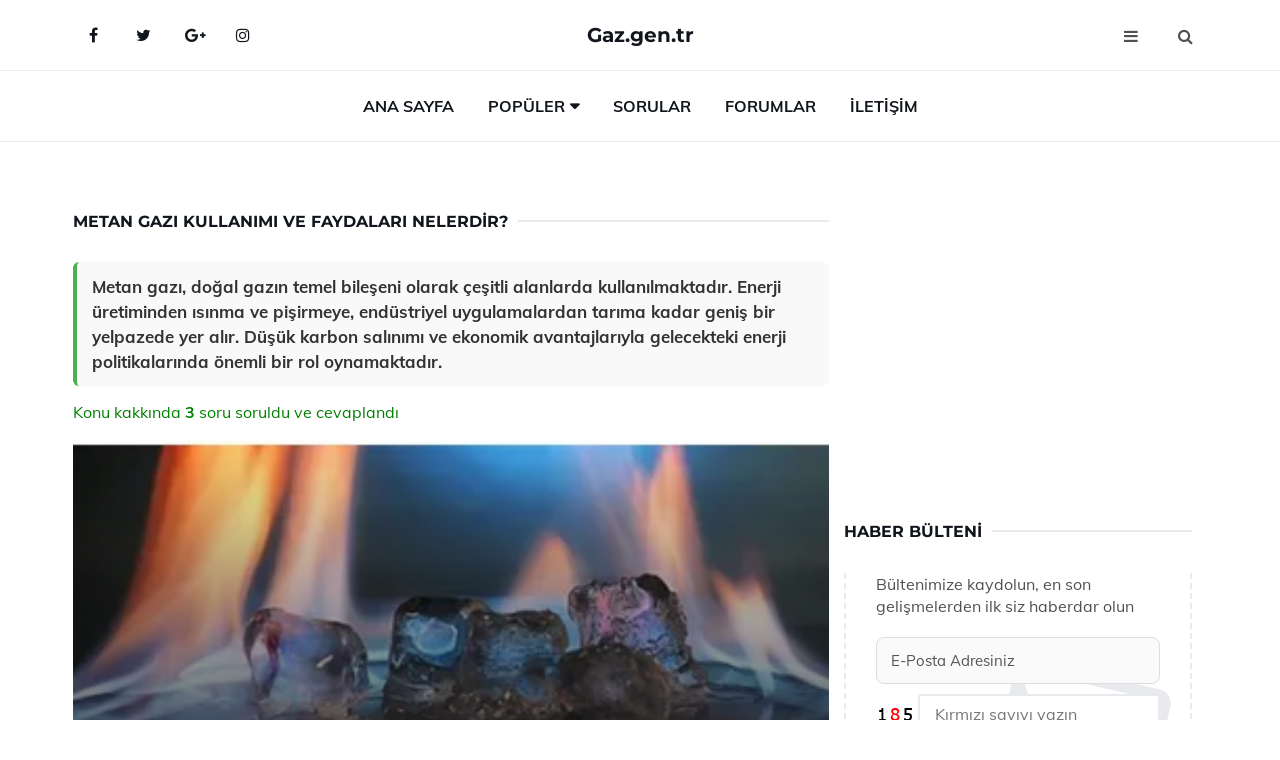

--- FILE ---
content_type: text/html
request_url: https://gaz.gen.tr/metan-gazi.html
body_size: 13475
content:
<!DOCTYPE html> <html lang="tr" dir="ltr"> <head> <meta charset="utf-8"> <meta name="viewport" content="width=device-width, initial-scale=1"> <title>Metan Gazı Kullanımı ve Faydaları Nelerdir?</title> <meta name="description" content="Metan gazı, doğal gazın temel bileşeni olarak çeşitli alanlarda kullanılmaktadır. Enerji üretiminden ısınma ve pişirmeye, endüstriyel uygulamalardan tarıma"> <meta name="keywords" content="metan gazı, çevresel etkileri, kimyasal formül, doğal oluşum, enerji üretimi, endüstriyel kullanım, hava kirliliği, hidrokarbon, atık yönetimi, enerji santralleri"> <meta name="author" content="gaz.gen.tr"> <meta name="robots" content="index, follow"> <link rel="canonical" href="https://www.gaz.gen.tr/metan-gazi.html"> <!-- Favicon --> <link rel="icon" href="/images/favicon.ico" type="image/x-icon"> <link rel="apple-touch-icon" sizes="180x180" href="/images/apple-touch-icon.png"> <meta name="theme-color" content="#ffffff"> <!-- Open Graph --> <meta property="og:type" content="article"> <meta property="og:title" content="Metan Gazı Kullanımı ve Faydaları Nelerdir?"> <meta property="og:description" content="Metan gazı, doğal gazın temel bileşeni olarak çeşitli alanlarda kullanılmaktadır. Enerji üretiminden ısınma ve pişirmeye, endüstriyel uygulamalardan tarıma"> <meta property="og:url" content="https://www.gaz.gen.tr/metan-gazi.html"> <meta property="og:image" content="https://www.gaz.gen.tr/images/metan-gazi.jpg"> <!-- Structured Data --> <script type="application/ld+json"> { "@context": "https://schema.org", "@type": "Article", "headline": "Metan Gazı Kullanımı ve Faydaları Nelerdir?", "description": "Metan gazı, doğal gazın temel bileşeni olarak çeşitli alanlarda kullanılmaktadır. Enerji üretiminden ısınma ve pişirmeye, endüstriyel uygulamalardan tarıma", "image": "https://www.gaz.gen.tr/images/metan-gazi.jpg", "author": {"@type": "Organization","name": "gaz.gen.tr"}, "publisher": {"@type": "Organization","name": "gaz.gen.tr"}, "datePublished": "2025-12-10" } </script> <!-- LCP IMAGE PRELOAD --> <link rel="preload" as="image" fetchpriority="high" href="/images/metan-gazi.jpg"> <!-- JS PRELOAD --> <link rel="preload" href="/js/main.js?v=08TPP" as="script"> <!-- Bootstrap 5 Custom (SENİN İÇİN ÖZEL) --> <link rel="preload" href="/css/bootstrap.min.css?v=08TPP" as="style"> <link rel="stylesheet" href="/css/bootstrap.min.css?v=08TPP"> <noscript><link rel="stylesheet" href="/css/bootstrap.min.css?v=08TPP"></noscript> <!-- FontAwesome --> <link rel="preload" href="/css/font-awesome.min.css" as="style"> <link rel="stylesheet" href="/css/font-awesome.min.css" media="print" onload="this.media='all'"> <noscript><link rel="stylesheet" href="/css/font-awesome.min.css"></noscript> <!-- Custom Font Files --> <link rel="preload" href="/fonts/fonts.css?v=08TPP" as="style"> <link rel="stylesheet" href="/fonts/fonts.css?v=08TPP" media="print" onload="this.media='all'"> <noscript><link rel="stylesheet" href="/fonts/fonts.css?v=08TPP"></noscript> <!-- CRITICAL STYLE.CSS (Menu + Responsive) --> <link rel="preload" href="/css/style.css?v=08TPP" as="style"> <link rel="stylesheet" href="/css/style.css?v=08TPP"> <noscript><link rel="stylesheet" href="/css/style.css?v=08TPP"></noscript> <!-- FONT PRELOAD --> <link rel="preload" href="/fonts/JTUSjIg1_i6t8kCHKm459Wlhyw.woff2" as="font" type="font/woff2" crossorigin> <link rel="preload" href="/fonts/7Auwp_0qiz-afTLGLQ.woff2" as="font" type="font/woff2" crossorigin> <link rel="preload" href="/fonts/fontawesome-webfont.woff2?v=4.7.0" as="font" type="font/woff2" crossorigin> <!-- INLINE CRITICAL FIXES --> <style> /* FontAwesome inline fix */ @font-face { font-family: 'FontAwesome'; src: url('/fonts/fontawesome-webfont.woff2?v=4.7.0') format('woff2'), url('/fonts/fontawesome-webfont.woff?v=4.7.0') format('woff'); font-display: swap; } /* Header/Dropdown CLS fixes */ header { min-height: 60px; } .section { min-height: 250px; } .nav-aside-menu li a { display:block; min-height:22px; line-height:22px; padding:3px 5px; } .nav-menu .dropdown { position:absolute!important; opacity:0!important; visibility:hidden!important; top:100%; left:0; } .nav-menu li.has-dropdown:hover .dropdown { opacity:1!important; visibility:visible!important; } .aside-widget { min-height:60px; } .fa { width:1em; display:inline-block; } </style> </head> <body> <!-- HEADER --> <header id="header" class="headbosluk"> <!-- NAV --> <div id="nav" style="position:fixed;top: 0; width: 100%; z-index:500; background-color:#FFFFFF;"> <!-- Top Nav --> <div id="nav-top"> <div class="container"> <!-- social --> <ul class="nav-social"> <li><a href="#" aria-label="Facebook-main"><i class="fa fa-facebook"></i></a></li> <li><a href="#" aria-label="Twitter-main"><i class="fa fa-twitter"></i></a></li> <li><a href="#" aria-label="google-main"><i class="fa fa-google-plus"></i></a></li> <li><a href="#" aria-label="Instagram-main"><i class="fa fa-instagram"></i></a></li> </ul> <!-- /social --> <!-- logo --> <div class="nav-logo"> <span class="menubaslik"><a href="/index.html" class="logo title">Gaz.gen.tr</a></span> </div> <!-- /logo --> <!-- search & aside toggle --> <div class="nav-btns"> <button class="aside-btn" aria-label="menu"><i class="fa fa-bars"></i></button> <button class="search-btn" aria-label="search"><i class="fa fa-search"></i></button> <div id="nav-search"> <form method="get" action="/arama/"> <input class="input" name="q" placeholder="Aranacak Kelime..."> </form> <button class="nav-close search-close" aria-label="close"> <span></span> </button> </div> </div> <!-- /search & aside toggle --> </div> </div> <!-- /Top Nav --> <!-- Main Nav --> <div id="nav-bottom"> <div class="container"> <!-- nav --> <ul class="nav-menu"> <li><a href="/index.html">Ana Sayfa</a></li> <li class="has-dropdown megamenu"> <a href="#">Popüler</a> <div class="dropdown"> <div class="dropdown-body"> <div class="row"> <div class="col-md-3"> <ul class="dropdown-list"> <li><a href="/"></a></li> <li><a href="/fasulyenin-gazi-nasil-alinir.html">Fasulyenin Gazı Nasıl Alınır?</a></li> <li><a href="/nitrojen-gazi.html">Nitrojen Gazı Özellikleri ve Faydaları Nelerdir?</a></li> <li><a href="/havadaki-gazlar.html">Havadaki Gazlar Türleri ve Özellikleri</a></li> <li><a href="/gaz-karisimlari.html">Gaz Karışımları Türleri ve Özellikleri</a></li> </ul> </div> <div class="col-md-3"> <ul class="dropdown-list"> <li><a href="/gaz-agrisi.html">Gaz Ağrısı Belirtileri ve Tedavisi</a></li> <li><a href="/bagirsak-gazi.html">Bağırsak Gazı Belirtileri ve Tedavisi</a></li> <li><a href="/bagirsak-gazi.html">Bağırsak Gazı Belirtileri ve Tedavisi</a></li> <li><a href="/gaz-giderici.html">Gaz Giderici Kullanımı ve Faydaları Nelerdir?</a></li> <li><a href="/1-aylik-bebek-gaz-sancisi-nasil-giderilir.html">1 Aylık Bebek Gaz Sancısı Nasıl Giderilir?</a></li> </ul> </div> <div class="col-md-3"> <ul class="dropdown-list"> <li><a href="/1-aylik-bebek-gaz-sancisi-nasil-giderilir.html">1 Aylık Bebek Gaz Sancısı Nasıl Giderilir?</a></li> <li><a href="/klima-gazi.html">Klima Gazı Özellikleri ve Faydaları Nelerdir?</a></li> <li><a href="/gaz-cikarma.html">Gaz Çıkarma Belirtileri ve Tedavisi</a></li> <li><a href="/gaz-sokturucu.html">Gaz Söktürücü Kullanımı ve Faydaları Nelerdir?</a></li> <li><a href="/oksijen-gazi.html">Oksijen Gazı Özellikleri ve Faydaları Nelerdir?</a></li> </ul> </div> <div class="col-md-3"> <ul class="dropdown-list"> <li><a href="/nitrojen-gazi.html">Nitrojen Gazı Özellikleri ve Faydaları Nelerdir?</a></li> <li><a href="/argon-gazi.html">Argon Gazı Kullanımı ve Faydaları Nelerdir?</a></li> <li><a href="/hamilelikte-gaz-sancisi.html">Hamilelikte Gaz Sancısı Belirtileri ve Tedavisi</a></li> <li><a href="/1-aylik-bebek-gaz-sancisi-nasil-giderilir.html">1 Aylık Bebek Gaz Sancısı Nasıl Giderilir?</a></li> <li><a href="/sut-gaz-yaparmi.html">Süt Gaz Yapar mı?</a></li> </ul> </div> </div> </div> </div> </li> <li><a href="/soru">Sorular</a></li> <li><a href="/forum">Forumlar</a></li> <li><a href="/iletisim">İletişim</a></li> </ul> <!-- /nav --> </div> </div> <!-- /Main Nav --> <!-- Aside Nav --> <div id="nav-aside"> <ul class="nav-aside-menu"> <li><a href="/index.html">Ana Sayfa</a></li> <li><a href="/forum">Foruma Soru Sor</a></li> <li><a href="/soru">Sıkça Sorulan Sorular</a></li> <li><a href="/cok-okunan">Çok Okunanlar</a> <li><a href="/editorun-sectigi">Editörün Seçtiği</a></li> <li><a href="/populer">Popüler İçerikler</a></li> <li><a href="/ilginizi-cekebilir">İlginizi Çekebilir</a></li> <li><a href="/iletisim">İletişim</a></li> </ul> <button class="nav-close nav-aside-close" aria-label="close"><span></span></button> </div> <!-- /Aside Nav --> </div> <!-- /NAV --> </header> <!-- /HEADER --> <!-- SECTION --> <div class="section"> <!-- container --> <div class="container"> <!-- row --> <div class="row" style="margin-left:3px; margin-right:3px;"> <div class="col-md-8"> <!-- row --> <div class="row"> <main id="main-content"> <!---- Json NewsArticle ----> <script type="application/ld+json"> { "@context": "https://schema.org", "@type": "NewsArticle", "articleSection": "Genel", "mainEntityOfPage": {"@type": "WebPage", "@id": "https://gaz.gen.tr/metan-gazi.html"}, "headline": "Metan Gazı Kullanımı ve Faydaları Nelerdir?", "image": { "@type": "ImageObject", "url": "https://gaz.gen.tr/images/metan-gazi.jpg", "width": 545, "height": 363 }, "datePublished": "2024-09-23T05:05:42+03:00", "dateModified": "2024-09-23T05:05:42+03:00", "wordCount": 698, "inLanguage": "tr-TR", "keywords": "metan gazı, çevresel etkileri, kimyasal formül, doğal oluşum, enerji üretimi, endüstriyel kullanım, hava kirliliği, hidrokarbon, atık yönetimi, enerji santralleri", "description": "Metan gazı, doğal gazın temel bileşeni olarak çeşitli alanlarda kullanılmaktadır. Enerji üretiminden ısınma ve pişirmeye, endüstriyel uygulamalardan tarıma", "articleBody": "Metan gazı, doğal gazın temel bileşeni olarak çeşitli alanlarda kullanılmaktadır. Enerji üretiminden ısınma ve pişirmeye, endüstriyel uygulamalardan tarıma kadar geniş bir yelpazede yer alır. Düşük karbon salınımı ve ekonomik avantajlarıyla gelecekteki enerji politikalarında önemli bir rol oynamaktadır. Metan gazı, doğal gazın ana bileşeni olan renksiz ve kokusuz bir hidrokarbondur. Kimyasal formülü CH₄ olan metan, organik maddelerin anaerobik ortamda parçalanmasıyla oluşur. Bu yazıda, metan gazının kullanım alanları ve sağladığı faydalar üzerinde durulacaktır.Metan Gazının Kullanım Alanları Metan gazının birçok farklı kullanım alanı bulunmaktadır. Bu alanlar şunlardır:Enerji ÜretimiIsıtma ve PişirmeEndüstriyel UygulamalarTarımda KullanımYakıt Olarak KullanımEnerji Üretimi Metan gazı, elektrik enerjisi üretimi için kullanılan en yaygın fosil yakıtlardan biridir. Gaz santrallerinde yakılarak elektrik üretilmesi, metanın en önemli enerji kaynağı olmasını sağlamaktadır. Bununla birlikte, metan gazı, diğer fosil yakıtlara göre daha düşük karbon salınımına sahiptir, bu da onu çevre dostu bir alternatif haline getirir.Isıtma ve Pişirme Metan gazı, evlerde ve iş yerlerinde ısıtma ve yemek pişirme amacıyla yaygın olarak kullanılmaktadır. Doğal gazlı ocaklar ve kombi sistemleri, metan gazının sağladığı enerji ile çalışır. Bu süreç, hem ekonomik hem de çevresel açıdan avantajlar sunmaktadır.Endüstriyel Uygulamalar Metan gazı, çeşitli endüstriyel süreçlerde de kullanılmaktadır. Kimya sanayisinde, metan gazı ham madde olarak kullanılmakta ve çeşitli kimyasalların üretiminde yer almaktadır. Ayrıca, metal işleme ve başka birçok sektörde enerji kaynağı olarak da değerlendirilmektedir.Tarımda Kullanım Tarım sektöründe, metan gazı organik atıkların anaerobik fermentasyonu sonucu elde edilen biogaz olarak kullanılabilir. Bu biogaz, tarımsal faaliyetlerde enerji kaynağı olarak kullanılmasının yanı sıra, organik gübre üretiminde de rol oynar.Yakıt Olarak Kullanım Metan gazı, motorlu taşıtlarda ve otobüslerde alternatif bir yakıt kaynağı olarak kullanılmaktadır. Sıkıştırılmış doğal gaz (CNG) olarak bilinen formu, araçların daha az zararlı emisyonla çalışmasını sağlar. Bu durum, hava kalitesinin iyileştirilmesine katkıda bulunur.Metan Gazının Faydaları Metan gazının birçok faydası bulunmaktadır:Düşük Karbon SalınımıEkonomik AvantajlarYenilenebilir Enerji Kaynağı PotansiyeliAtık YönetimiEnerji GüvenliğiDüşük Karbon Salınımı Metan gazı, diğer fosil yakıtlarla karşılaştırıldığında daha düşük karbon salınımına sahiptir. Bu özellik, iklim değişikliğiyle mücadelede önemli bir avantaj sunar ve sürdürülebilir enerji çözümleri için potansiyel taşır.Ekonomik Avantajlar Metan gazı, ekonomik açıdan oldukça uygun bir enerji kaynağıdır. Doğal gazın fiyatlarının genellikle daha stabil olması, tüketiciler için avantaj sağlamaktadır. Ayrıca, metan gazının kullanımı, enerji maliyetlerini düşürmekte ve enerji bağımlılığını azaltmaktadır.Yenilenebilir Enerji Kaynağı Potansiyeli Anaerobik sindirim süreçleri aracılığıyla metan gazı üretimi, yenilenebilir enerji kaynakları arasında yer almaktadır. Bu süreç, organik atıkların geri dönüşümüne olanak tanırken, aynı zamanda enerji üretimi sağlamaktadır.Atık Yönetimi Metan gazı, tarımsal ve organik atıkların değerlendirilmesinde önemli bir rol oynamaktadır. Atıkların anaerobik ortamda işlenmesi, hem enerji üretimi sağlar hem de atık miktarını azaltır.Enerji Güvenliği Metan gazı, yerel enerji kaynakları arasında yer alır ve bu durum enerji güvenliğini artırır. Ülkeler, metan gazı üretimi ve kullanımıyla enerji bağımsızlıklarını artırabilirler.Sonuç Metan gazı, çevre dostu özellikleri ve çeşitli kullanım alanları ile önemli bir enerji kaynağıdır. Düşük karbon salınımı, ekonomik avantajlar ve atık yönetimi gibi faydaları, metan gazının gelecekteki enerji politikalarında daha fazla yer almasını sağlayabilir. Sürdürülebilir bir enerji geleceği için metan gazının kullanımı, dikkate alınması gereken önemli bir konudur.", "author": { "@type": "Person", "name": "suraye", "url": "https://gaz.gen.tr/author/suraye" }, "publisher": { "@type": "Organization", "name": "Gaz", "logo": { "@type": "ImageObject", "url": "https://gaz.gen.tr/images/logo.png", "width": 600, "height": 60 } } } </script> <!---- Json NewsArticle ----> <!-- row --> <div class="row"> <div class="col-md-12"> <div class="section-row"> <div class="section-title"> <h1 class="title">Metan Gazı Kullanımı ve Faydaları Nelerdir?</h1> </div> <div class="manset-ozet" style="margin-bottom:15px; margin-top:10px;"><b>Metan gazı, doğal gazın temel bileşeni olarak çeşitli alanlarda kullanılmaktadır. Enerji üretiminden ısınma ve pişirmeye, endüstriyel uygulamalardan tarıma kadar geniş bir yelpazede yer alır. Düşük karbon salınımı ve ekonomik avantajlarıyla gelecekteki enerji politikalarında önemli bir rol oynamaktadır.</b></div> <div style="margin-bottom:15px; margin-top:10px; "><a href="#sorular" style="color:green">Konu kakkında <b>3</b> soru soruldu ve cevaplandı</a></div> <div class="post post-thumb" data-no-lazy="true"> <a class="post-img" href="/metan-gazi.html"> <img src="/images/metan-gazi.jpg" srcset=" /images/130x85/metan-gazi.webp 130w, /images/225x150/metan-gazi.webp 225w, /images/285x190/metan-gazi.webp 285w, /images/360x240/metan-gazi.webp 360w " sizes=" (max-width: 480px) 130px, (max-width: 768px) 225px, (max-width: 1024px) 285px, 360px " width="800" height="400" fetchpriority="high" decoding="async" data-no-lazy="true" style="width:100%;height:auto;max-height:400px;object-fit:cover;" alt="Metan Gazı Kullanımı ve Faydaları Nelerdir?" title="Metan Gazı Kullanımı ve Faydaları Nelerdir?" > </a> </div> <!-- post share --> <div class="section-row"> <div class="post-share"> <a href="https://www.facebook.com/sharer.php?u=https://www.gaz.gen.tr/metan-gazi.html" class="social-facebook" aria-label="facebook" target="_blank" rel="noreferrer"><i class="fa fa-facebook"></i></a> <a href="https://twitter.com/intent/tweet?text=Metan Gazı Kullanımı ve Faydaları Nelerdir? - https://www.gaz.gen.tr/metan-gazi.html" class="social-twitter" aria-label="twitter" target="_blank" rel="noreferrer"><i class="fa fa-twitter"></i></a> <a href="https://pinterest.com/pin/create/button/?url=https://www.gaz.gen.tr/metan-gazi.html&media=https://www.gaz.gen.tr/images/metan-gazi.jpg&description=Metan Gazı Kullanımı ve Faydaları Nelerdir?" class="social-pinterest" aria-label="pinterest" rel="noreferrer"><i class="fa fa-pinterest"></i></a> <a href="whatsapp://send?text=Metan Gazı Kullanımı ve Faydaları Nelerdir? - https://www.gaz.gen.tr/metan-gazi.html" aria-label="whatsapp" data-action="share/whatsapp/share" class="social-whatsapp" rel="noreferrer"><i class="fa fa-whatsapp"></i></a> 23 Eylül 2024 </div> </div> <!-- /post share --> <!-- post content --> <div class="baslik-row"> <table width="100%" border="0"> <tr> <td><div>Metan gazı, doğal gazın ana bileşeni olan renksiz ve kokusuz bir hidrokarbondur. Kimyasal formülü CH₄ olan metan, organik maddelerin anaerobik ortamda parçalanmasıyla oluşur. Bu yazıda, metan gazının kullanım alanları ve sağladığı faydalar üzerinde durulacaktır.</div><div><br></div><div><b>Metan Gazının Kullanım Alanları</b> </div><div><br></div><div>Metan gazının birçok farklı kullanım alanı bulunmaktadır. Bu alanlar şunlardır:<ul><li>Enerji Üretimi</li><li>Isıtma ve Pişirme</li><li>Endüstriyel Uygulamalar</li><li>Tarımda Kullanım</li><li>Yakıt Olarak Kullanım</li></ul></div><div><br></div><div><b>Enerji Üretimi</b> </div><div><br></div><div>Metan gazı, elektrik enerjisi üretimi için kullanılan en yaygın fosil yakıtlardan biridir. Gaz santrallerinde yakılarak elektrik üretilmesi, metanın en önemli enerji kaynağı olmasını sağlamaktadır. Bununla birlikte, metan gazı, diğer fosil yakıtlara göre daha düşük karbon salınımına sahiptir, bu da onu çevre dostu bir alternatif haline getirir.</div><div><br></div><div><b>Isıtma ve Pişirme</b> </div><div><br></div><div>Metan gazı, evlerde ve iş yerlerinde ısıtma ve yemek pişirme amacıyla yaygın olarak kullanılmaktadır. Doğal gazlı ocaklar ve kombi sistemleri, metan gazının sağladığı enerji ile çalışır. Bu süreç, hem ekonomik hem de çevresel açıdan avantajlar sunmaktadır.</div><div><br></div><div><b>Endüstriyel Uygulamalar</b> </div><div><br></div><div>Metan gazı, çeşitli endüstriyel süreçlerde de kullanılmaktadır. Kimya sanayisinde, metan gazı ham madde olarak kullanılmakta ve çeşitli kimyasalların üretiminde yer almaktadır. Ayrıca, metal işleme ve başka birçok sektörde enerji kaynağı olarak da değerlendirilmektedir.</div><div><br></div><div><b>Tarımda Kullanım</b> </div><div><br></div><div>Tarım sektöründe, metan gazı organik atıkların anaerobik fermentasyonu sonucu elde edilen biogaz olarak kullanılabilir. Bu biogaz, tarımsal faaliyetlerde enerji kaynağı olarak kullanılmasının yanı sıra, organik gübre üretiminde de rol oynar.</div><div><br></div><div><b>Yakıt Olarak Kullanım</b> </div><div><br></div><div>Metan gazı, motorlu taşıtlarda ve otobüslerde alternatif bir yakıt kaynağı olarak kullanılmaktadır. Sıkıştırılmış doğal gaz (CNG) olarak bilinen formu, araçların daha az zararlı emisyonla çalışmasını sağlar. Bu durum, hava kalitesinin iyileştirilmesine katkıda bulunur.</div><div><br></div><div><b>Metan Gazının Faydaları</b> </div><div><br></div><div>Metan gazının birçok faydası bulunmaktadır:<ul><li>Düşük Karbon Salınımı</li><li>Ekonomik Avantajlar</li><li>Yenilenebilir Enerji Kaynağı Potansiyeli</li><li>Atık Yönetimi</li><li>Enerji Güvenliği</li></ul></div><div><br></div><div><b>Düşük Karbon Salınımı</b> </div><div><br></div><div>Metan gazı, diğer fosil yakıtlarla karşılaştırıldığında daha düşük karbon salınımına sahiptir. Bu özellik, iklim değişikliğiyle mücadelede önemli bir avantaj sunar ve sürdürülebilir enerji çözümleri için potansiyel taşır.</div><div><br></div><div><b>Ekonomik Avantajlar</b> </div><div><br></div><div>Metan gazı, ekonomik açıdan oldukça uygun bir enerji kaynağıdır. Doğal gazın fiyatlarının genellikle daha stabil olması, tüketiciler için avantaj sağlamaktadır. Ayrıca, metan gazının kullanımı, enerji maliyetlerini düşürmekte ve enerji bağımlılığını azaltmaktadır.</div><div><br></div><div><b>Yenilenebilir Enerji Kaynağı Potansiyeli</b> </div><div><br></div><div>Anaerobik sindirim süreçleri aracılığıyla metan gazı üretimi, yenilenebilir enerji kaynakları arasında yer almaktadır. Bu süreç, organik atıkların geri dönüşümüne olanak tanırken, aynı zamanda enerji üretimi sağlamaktadır.</div><div><br></div><div><b>Atık Yönetimi</b> </div><div><br></div><div>Metan gazı, tarımsal ve organik atıkların değerlendirilmesinde önemli bir rol oynamaktadır. Atıkların anaerobik ortamda işlenmesi, hem enerji üretimi sağlar hem de atık miktarını azaltır.</div><div><br></div><div><b>Enerji Güvenliği</b> </div><div><br></div><div>Metan gazı, yerel enerji kaynakları arasında yer alır ve bu durum enerji güvenliğini artırır. Ülkeler, metan gazı üretimi ve kullanımıyla enerji bağımsızlıklarını artırabilirler.</div><div><br></div><div><b>Sonuç</b> </div><div><br></div><div>Metan gazı, çevre dostu özellikleri ve çeşitli kullanım alanları ile önemli bir enerji kaynağıdır. Düşük karbon salınımı, ekonomik avantajlar ve atık yönetimi gibi faydaları, metan gazının gelecekteki enerji politikalarında daha fazla yer almasını sağlayabilir. Sürdürülebilir bir enerji geleceği için metan gazının kullanımı, dikkate alınması gereken önemli bir konudur.</div><div><br></div></td> </tr> </table> </div> <p> <!-- /Ek sayfalar ---------> <!-- /Ek sayfalar ---------> <!-- soru sor --> <div class="section-row" id="sorular"> <div class="section-title"> <span class="title menubaslik">Yeni Soru Sor / Yorum Yap</span> </div> <div id="output"> <form id="myform"> <input type="hidden" name="alan" value="yeni-yorum"> <input type="hidden" name="segment" value="6649bd6746c53709d4bf21a4"> <div class="row"> <div class="col-md-12"> <div class="form-group"> <textarea class="input" name="yorum" id="yorum" placeholder="Sorunuz yada yorumunuz" required></textarea> </div> </div> <div class="col-md-4"> <div class="form-group"> <input class="input" type="text" name="isim" id="isim" placeholder="İsim" required> </div> </div> <div class="col-md-1"> <div class="form-group"> <img src="/images/sifre.gif" loading="lazy" style="margin-top:5px;" width="40" height="23" alt="şifre" title="şifre" /> </div> </div> <div class="col-md-4"> <div class="form-group"> <input class="input" type="number" name="pass" id="gonder" placeholder="Kırmızı sayıyı yazın" autocomplete="off" required> </div> </div> <div class="col-md-2" > <button class="primary-button" id="btnSubmit">Gönder</button> </div> </div> </form> </div> </div> <!-- /soru sor --> <!-- post comments --> <div class="section-row" style="margin-top:30px;"> <div class="section-title"> <span class="title menubaslik">Sizden Gelen Sorular / Yorumlar </span> </div> <div class="post-comments"> <!-- comment --> <section itemscope itemtype="https://schema.org/QAPage"> <div itemprop="mainEntity" itemscope="" itemtype="https://schema.org/Question"> <meta itemprop="datePublished" content="2024-09-13T12:22:15+03:00"> <span itemprop="author" itemscope itemtype="https://schema.org/Person"> <meta itemprop="name" content="Soruyu Soran Topluluk Ekibi"> <meta itemprop="url" content="https://www.gaz.gen.tr/metan-gazi.html"> </span> <div class="media" style="margin-bottom:30px;"> <div class="media-left"> <img class="media-object lazyload" src="/img/soru.svg" data-src="/img/soru.svg" width="50" height="50" alt="Soru işareti ikonu" title="Soru" loading="lazy" decoding="async" style="object-fit:contain;"> </div> <div class="media-body"> <div class="media-heading"> <span class="user" itemprop="name">Talu</span> <span class="time"> 13 Eylül 2024 Cuma </span> </div> <p itemprop="text">Metan gazı formülü CH4 olarak biliniyor ve çevre üzerindeki etkileri oldukça önemli. Bu gazın doğada nasıl oluştuğu ve endüstrideki kullanımları hakkında daha fazla bilgi edinmek istiyorum. Metan gazı formülü ile ilgili detaylara ulaşmam mümkün mü?</p> <!--------- cevap bolumu ----------------> <button type="button" onclick="mycevap66e42e776b12bdb86f03b156()" class="reply" style="cursor:pointer; margin-bottom:20px;"> Cevap yaz </button> <script> function mycevap66e42e776b12bdb86f03b156() { var x = document.getElementById("diva66e42e776b12bdb86f03b156"); if (x.style.display === "none") { x.style.display = "block"; } else { x.style.display = "none"; } } </script> <div id="diva66e42e776b12bdb86f03b156" class="cevap-container" data-yid="66e42e776b12bdb86f03b156" style="display:none; margin-top:10px;"> <div id="output66e42e776b12bdb86f03b156" class="cevap-output"> <form class="cevap-form" data-yid="66e42e776b12bdb86f03b156"> <input type="hidden" name="alan" value="yorum-cevap"> <input type="hidden" name="anasegment" value="6649bd6746c53709d4bf21a4"> <input type="hidden" name="segment" value="66e42e776b12bdb86f03b156"> <div class="row"> <div class="col-md-12"> <div class="form-group"> <textarea class="input" name="yorum" placeholder="Cevabınız" required></textarea> </div> </div> <div class="col-md-5"> <div class="form-group"> <input class="input" type="text" name="isim" placeholder="İsim" required> </div> </div> <div class="col-md-1"> <div class="form-group"> <img src="/images/sifre.gif" loading="lazy" style="margin-top:5px;" width="40" height="23" alt="şifre"> </div> </div> <div class="col-md-3"> <div class="form-group"> <input class="input" type="number" name="pass" placeholder="Kırmızı sayı?" autocomplete="off" required> </div> </div> <div class="col-md-2"> <button class="primary-button cevap-btn" data-yid="66e42e776b12bdb86f03b156"> Gönder </button> </div> </div> </form> </div> </div> <!--------- cevap bolumu ----------------> <div style="font-size:13px;display:none"><span itemprop="answerCount">1</span>. Cevap</div> <div itemprop="suggestedAnswer" itemscope itemtype="http://schema.org/Answer"> <meta itemprop="datePublished" content="2024-09-13T12:22:15+03:00"> <meta itemprop="url" content="https://www.gaz.gen.tr/metan-gazi.html"> <span itemprop="author" itemscope itemtype="https://schema.org/Person"> <meta itemprop="name" content="Site Destek Ekibi"> <meta itemprop="url" content="https://www.gaz.gen.tr/metan-gazi.html"> </span> <meta itemprop="upvoteCount" content="5"> <div class="media media-author"> <div class="media-left"> <img class="media-object lazyload" data-src="/img/cevap.svg" src="/img/cevap.svg" width="50" height="50" style="object-fit:cover;" alt="cevap" title="cevap" loading="lazy" decoding="async"> </div> <div class="media-body"> <div class="media-heading"> <span class="admin" itemprop="name">Admin</span> <span class="time"> 13 Eylül 2024 Cuma </span> </div> <p itemprop="text">Merhaba Talu,<br><br><b>Metan Gazının Doğada Oluşumu</b> <br>Metan gazı (CH4), doğada çeşitli yollarla oluşmaktadır. Özellikle bitki örtüsünün çürümesi, tarımsal faaliyetler, hayvancılık ve su altı tortul tabakalarının anaerobik koşullarda parçalanması sonucu metan gazı ortaya çıkar. Ayrıca, organik atıkların çürüme sürecinde de metan üretilmektedir. Bu süreçler, doğal olarak metanın atmosfere salınmasına yol açar.<br><br><b>Metan Gazının Endüstrideki Kullanımları</b> <br>Metan, endüstride önemli bir enerji kaynağıdır. Doğal gazın ana bileşeni olması nedeniyle, elektrik üretimi, ısıtma ve sanayi proseslerinde yakıt olarak sıklıkla kullanılmaktadır. Ayrıca, metan, petrokimya endüstrisinde birçok kimyasalın üretiminde bir hammadde olarak da değerlendirilmektedir. Bunun yanı sıra, biyogaz üretiminde de metan önemli bir bileşendir ve sürdürülebilir enerji çözümleri arasında yer almaktadır.<br><br>Metan gazı ile ilgili daha detaylı bilgi almak istersen, bilimsel makaleler veya çevre raporları gibi kaynaklara başvurabilirsin. Umarım bu bilgiler işine yarar.</p> </div> </div> <!-- /comment --> </div> </div> <!-- /comment --> </div> </section> <section itemscope itemtype="https://schema.org/QAPage"> <div itemprop="mainEntity" itemscope="" itemtype="https://schema.org/Question"> <meta itemprop="datePublished" content="2024-08-10T13:16:37+03:00"> <span itemprop="author" itemscope itemtype="https://schema.org/Person"> <meta itemprop="name" content="Soruyu Soran Topluluk Ekibi"> <meta itemprop="url" content="https://www.gaz.gen.tr/metan-gazi.html"> </span> <div class="media" style="margin-bottom:30px;"> <div class="media-left"> <img class="media-object lazyload" src="/img/soru.svg" data-src="/img/soru.svg" width="50" height="50" alt="Soru işareti ikonu" title="Soru" loading="lazy" decoding="async" style="object-fit:contain;"> </div> <div class="media-body"> <div class="media-heading"> <span class="user" itemprop="name">Lema</span> <span class="time"> 10 Ağustos 2024 Cumartesi </span> </div> <p itemprop="text">Metan gazının enerji üretimindeki rolü oldukça önemli, ancak çevresel etkileri bu durumu karmaşıklaştırıyor. Kullandığımız enerji kaynaklarının, özellikle de fosil yakıtların, sera gazı salınımına katkıda bulunduğu biliniyor. Metan gazı, iklim değişikliği açısından kritik bir etken, çünkü atmosferdeki etkisi karbondioksitten çok daha fazla. Bu noktada, enerji santrallerinde ve endüstriyel uygulamalarda metan gazının kullanımı sırasında alınması gereken önlemler büyük bir gereklilik arz ediyor. Özellikle, metan gazının sızıntılarının önlenmesi için sıkı güvenlik önlemleri uygulanmalı. Gazın depolandığı yerlerde düzenli kontroller yapılmalı ve sızıntı riskini azaltacak teknolojilere yatırım yapılmalı. Ayrıca, atık yönetimi süreçlerinde metan gazının geri kazanımı sağlanarak, çevresel etkiler en aza indirgenebilir. Yenilenebilir enerji kaynaklarına yönelmek de önemli bir çözüm olabilir. Böylece, hem enerji ihtiyacımızı karşılayabiliriz hem de çevre üzerindeki olumsuz etkileri azaltabiliriz. Sonuç olarak, metan gazının yönetimi, sürdürülebilir bir gelecek için kritik bir öneme sahip.</p> <!--------- cevap bolumu ----------------> <button type="button" onclick="mycevap66b768353e0e66eb8b067f34()" class="reply" style="cursor:pointer; margin-bottom:20px;"> Cevap yaz </button> <script> function mycevap66b768353e0e66eb8b067f34() { var x = document.getElementById("diva66b768353e0e66eb8b067f34"); if (x.style.display === "none") { x.style.display = "block"; } else { x.style.display = "none"; } } </script> <div id="diva66b768353e0e66eb8b067f34" class="cevap-container" data-yid="66b768353e0e66eb8b067f34" style="display:none; margin-top:10px;"> <div id="output66b768353e0e66eb8b067f34" class="cevap-output"> <form class="cevap-form" data-yid="66b768353e0e66eb8b067f34"> <input type="hidden" name="alan" value="yorum-cevap"> <input type="hidden" name="anasegment" value="6649bd6746c53709d4bf21a4"> <input type="hidden" name="segment" value="66b768353e0e66eb8b067f34"> <div class="row"> <div class="col-md-12"> <div class="form-group"> <textarea class="input" name="yorum" placeholder="Cevabınız" required></textarea> </div> </div> <div class="col-md-5"> <div class="form-group"> <input class="input" type="text" name="isim" placeholder="İsim" required> </div> </div> <div class="col-md-1"> <div class="form-group"> <img src="/images/sifre.gif" loading="lazy" style="margin-top:5px;" width="40" height="23" alt="şifre"> </div> </div> <div class="col-md-3"> <div class="form-group"> <input class="input" type="number" name="pass" placeholder="Kırmızı sayı?" autocomplete="off" required> </div> </div> <div class="col-md-2"> <button class="primary-button cevap-btn" data-yid="66b768353e0e66eb8b067f34"> Gönder </button> </div> </div> </form> </div> </div> <!--------- cevap bolumu ----------------> <div style="font-size:13px;display:none"><span itemprop="answerCount">1</span>. Cevap</div> <div itemprop="suggestedAnswer" itemscope itemtype="http://schema.org/Answer"> <meta itemprop="datePublished" content="2024-08-10T13:16:37+03:00"> <meta itemprop="url" content="https://www.gaz.gen.tr/metan-gazi.html"> <span itemprop="author" itemscope itemtype="https://schema.org/Person"> <meta itemprop="name" content="Site Destek Ekibi"> <meta itemprop="url" content="https://www.gaz.gen.tr/metan-gazi.html"> </span> <meta itemprop="upvoteCount" content="5"> <div class="media media-author"> <div class="media-left"> <img class="media-object lazyload" data-src="/img/cevap.svg" src="/img/cevap.svg" width="50" height="50" style="object-fit:cover;" alt="cevap" title="cevap" loading="lazy" decoding="async"> </div> <div class="media-body"> <div class="media-heading"> <span class="admin" itemprop="name">Admin</span> <span class="time"> 10 Ağustos 2024 Cumartesi </span> </div> <p itemprop="text"><b>Metan Gazının Önemi</b> <br>Lema, metan gazının enerji üretimindeki rolü gerçekten de büyük ve bunu çevresel etkileri ile dengelemek oldukça karmaşık bir durum. Fosil yakıtların sera gazı salınımına katkısı biliniyor ve metan gazının atmosferdeki etkisi, karbondioksitten daha fazla olduğundan, bu durum daha da kritik hale geliyor.<br><br><b>Alınması Gereken Önlemler</b> <br>Metan gazının kullanımında alınması gereken önlemler gerçekten önemli. Sızıntıların önlenmesi için gazın depolandığı yerlerde düzenli kontroller yapılması, sızıntı riskini azaltacak teknolojilere yatırım yapılması, bu konuda atılması gereken adımlar arasında. Ayrıca, atık yönetimi süreçlerinde metan gazının geri kazanımı, çevresel etkilerin minimize edilmesi açısından oldukça etkili bir yaklaşım.<br><br><b>Yenilenebilir Enerji Kaynakları</b> <br>Yenilenebilir enerji kaynaklarına yönelmek, sadece enerji ihtiyacımızı karşılamakla kalmayıp, aynı zamanda çevre üzerindeki olumsuz etkileri de azaltmamıza olanak tanır. Bu bağlamda, sürdürülebilir bir gelecek için metan gazının yönetimi gerçekten kritik bir öneme sahip. <br><br>Sonuç olarak, metan gazının yönetimi ve çevresel etkilerinin azaltılması, hem enerji üretimi hem de iklim değişikliği ile mücadelenin önemli bir parçasını oluşturuyor.</p> </div> </div> <!-- /comment --> </div> </div> <!-- /comment --> </div> </section> <section itemscope itemtype="https://schema.org/QAPage"> <div itemprop="mainEntity" itemscope="" itemtype="https://schema.org/Question"> <meta itemprop="datePublished" content="2024-07-26T01:04:19+03:00"> <span itemprop="author" itemscope itemtype="https://schema.org/Person"> <meta itemprop="name" content="Soruyu Soran Topluluk Ekibi"> <meta itemprop="url" content="https://www.gaz.gen.tr/metan-gazi.html"> </span> <div class="media" style="margin-bottom:30px;"> <div class="media-left"> <img class="media-object lazyload" src="/img/soru.svg" data-src="/img/soru.svg" width="50" height="50" alt="Soru işareti ikonu" title="Soru" loading="lazy" decoding="async" style="object-fit:contain;"> </div> <div class="media-body"> <div class="media-heading"> <span class="user" itemprop="name">Ülviye</span> <span class="time"> 26 Temmuz 2024 Cuma </span> </div> <p itemprop="text">Metan gazı, çevreye zarar verme potansiyeli yüksek olmasına rağmen enerji üretiminde yaygın olarak kullanılıyor. Bu durum, metan gazının kontrollü bir şekilde yönetilmesi gerekliliğini nasıl etkilemektedir? Özellikle enerji santrallerinde ve endüstriyel uygulamalarda metan gazının kullanımında hangi önlemler alınmalıdır?</p> <!--------- cevap bolumu ----------------> <button type="button" onclick="mycevap66a2f613d7632ffa650b7d83()" class="reply" style="cursor:pointer; margin-bottom:20px;"> Cevap yaz </button> <script> function mycevap66a2f613d7632ffa650b7d83() { var x = document.getElementById("diva66a2f613d7632ffa650b7d83"); if (x.style.display === "none") { x.style.display = "block"; } else { x.style.display = "none"; } } </script> <div id="diva66a2f613d7632ffa650b7d83" class="cevap-container" data-yid="66a2f613d7632ffa650b7d83" style="display:none; margin-top:10px;"> <div id="output66a2f613d7632ffa650b7d83" class="cevap-output"> <form class="cevap-form" data-yid="66a2f613d7632ffa650b7d83"> <input type="hidden" name="alan" value="yorum-cevap"> <input type="hidden" name="anasegment" value="6649bd6746c53709d4bf21a4"> <input type="hidden" name="segment" value="66a2f613d7632ffa650b7d83"> <div class="row"> <div class="col-md-12"> <div class="form-group"> <textarea class="input" name="yorum" placeholder="Cevabınız" required></textarea> </div> </div> <div class="col-md-5"> <div class="form-group"> <input class="input" type="text" name="isim" placeholder="İsim" required> </div> </div> <div class="col-md-1"> <div class="form-group"> <img src="/images/sifre.gif" loading="lazy" style="margin-top:5px;" width="40" height="23" alt="şifre"> </div> </div> <div class="col-md-3"> <div class="form-group"> <input class="input" type="number" name="pass" placeholder="Kırmızı sayı?" autocomplete="off" required> </div> </div> <div class="col-md-2"> <button class="primary-button cevap-btn" data-yid="66a2f613d7632ffa650b7d83"> Gönder </button> </div> </div> </form> </div> </div> <!--------- cevap bolumu ----------------> <div style="font-size:13px;display:none"><span itemprop="answerCount">1</span>. Cevap</div> <div itemprop="suggestedAnswer" itemscope itemtype="http://schema.org/Answer"> <meta itemprop="datePublished" content="2024-07-26T01:04:19+03:00"> <meta itemprop="url" content="https://www.gaz.gen.tr/metan-gazi.html"> <span itemprop="author" itemscope itemtype="https://schema.org/Person"> <meta itemprop="name" content="Site Destek Ekibi"> <meta itemprop="url" content="https://www.gaz.gen.tr/metan-gazi.html"> </span> <meta itemprop="upvoteCount" content="5"> <div class="media media-author"> <div class="media-left"> <img class="media-object lazyload" data-src="/img/cevap.svg" src="/img/cevap.svg" width="50" height="50" style="object-fit:cover;" alt="cevap" title="cevap" loading="lazy" decoding="async"> </div> <div class="media-body"> <div class="media-heading"> <span class="admin" itemprop="name">Admin</span> <span class="time"> 26 Temmuz 2024 Cuma </span> </div> <p itemprop="text">Ülviye Hanım,<br><br>Metan gazının enerji üretiminde kullanılması, onun çevreye zarar verme potansiyelini düşürmek için özel önlemler alınmasını gerektirir. Metan, karbondioksitten daha güçlü bir sera gazı olduğu için, atmosfere salınması engellenmelidir. Bu nedenle enerji santrallerinde ve endüstriyel uygulamalarda metan gazının kullanımında aşağıdaki önlemler alınabilir:<br><br>1. Kaçak Tespiti ve Onarımı: Metan kaçaklarının hızlı bir şekilde tespit edilmesi ve onarılması için ileri teknoloji cihazlar kullanılmalıdır. <br><br>2. Gaz Toplama ve Depolama: Metan gazının atmosfere salınmadan önce etkin bir şekilde toplanması ve depolanması sağlanmalıdır. <br><br>3. Yanmamış Gazın Kontrolü: Yanma süreçleri, metanı tamamen yakacak şekilde optimize edilmelidir. Bu, metanın karbondioksite dönüşmesini ve sera gazı etkisinin azalmasını sağlar.<br><br>4. Enerji Verimliliği: Enerji üretiminde verimliliğin artırılması, daha az metan kullanılarak aynı miktarda enerji üretilmesini sağlar. Bu da metan salınımını azaltır.<br><br>Bu önlemler, metan gazının kontrollü bir şekilde yönetilmesine yardımcı olabilir ve çevresel etkilerini en aza indirebilir.</p> </div> </div> <!-- /comment --> </div> </div> <!-- /comment --> </div> </section> </div> </div> <!-- /post comments --> </div> </div> </div> </main> <!-- ad --> <div class="col-md-12 section-row text-center"> <script async src="https://pagead2.googlesyndication.com/pagead/js/adsbygoogle.js?client=ca-pub-6123527273066771" crossorigin="anonymous"></script> <!-- 338 x 280 orta --> <ins class="adsbygoogle" style="display:block" data-ad-client="ca-pub-6123527273066771" data-ad-slot="1152667286" data-ad-format="auto" data-full-width-responsive="true"></ins> <script> (adsbygoogle = window.adsbygoogle || []).push({}); </script> </div> <!-- /ad --> <div class="col-md-12"> <div class="section-title"> <span class="title menubaslik">Çok Okunanlar</span> </div> </div> <!-- post --> <div class="col-md-6"> <div class="post"> <a class="post-img" href="/gaz-giderici-bitkiler.html"> <picture> <!-- Mobil için daha küçük boyut --> <source srcset="/images/285x190/gaz-giderici-bitkiler.webp" media="(max-width: 480px)" type="image/webp"> <!-- Varsayılan masaüstü (senin şu anki kodun ile aynı) --> <source srcset="/images/360x240/gaz-giderici-bitkiler.webp" type="image/webp"> <!-- Lazyload img fallback (senin mevcut kodun ile birebir aynı) --> <img data-src="/images/360x240/gaz-giderici-bitkiler.webp" src="/images/360x240/gaz-giderici-bitkiler.webp" width="360" height="240" style="object-fit:cover;object-position:center;" alt="Gaz Giderici Bitkiler Türleri ve Özellikleri" title="Gaz Giderici Bitkiler Türleri ve Özellikleri" class="lazyload" > </picture> </a> </a> <div class="post-body"> <div class="post-category"> <a href="/cok-okunan" title="Çok Okunan">Çok Okunan</a> </div> <span class="post-title linkbaslik"><a href="/gaz-giderici-bitkiler.html">Gaz Giderici Bitkiler Türleri ve Özellikleri</a></span> <ul class="post-meta"> <li> 28 Eylül 2024 Cumartesi </li> </ul> </div> </div> </div> <!-- /post --> <!-- post --> <div class="col-md-6"> <div class="post"> <a class="post-img" href="/gaz-maskesi.html"> <picture> <!-- Mobil için daha küçük boyut --> <source srcset="/images/285x190/gaz-maskesi.webp" media="(max-width: 480px)" type="image/webp"> <!-- Varsayılan masaüstü (senin şu anki kodun ile aynı) --> <source srcset="/images/360x240/gaz-maskesi.webp" type="image/webp"> <!-- Lazyload img fallback (senin mevcut kodun ile birebir aynı) --> <img data-src="/images/360x240/gaz-maskesi.webp" src="/images/360x240/gaz-maskesi.webp" width="360" height="240" style="object-fit:cover;object-position:center;" alt="Gaz Maskesi Kullanımı ve Faydaları Nelerdir?" title="Gaz Maskesi Kullanımı ve Faydaları Nelerdir?" class="lazyload" > </picture> </a> <div class="post-body"> <div class="post-category"> <a href="/cok-okunan" title="Çok Okunan">Çok Okunan</a> </div> <span class="post-title linkbaslik"><a href="/gaz-maskesi.html">Gaz Maskesi Kullanımı ve Faydaları Nelerdir?</a></span> <ul class="post-meta"> <li> 22 Eylül 2024 Pazar </li> </ul> </div> </div> </div> <!-- /post --> <div class="clearfix visible-md visible-lg"></div> <!-- post --> <div class="col-md-6"> <div class="post"> <a class="post-img" href="/gaz-yagi.html"> <picture> <!-- Mobil için daha küçük boyut --> <source srcset="/images/285x190/gaz-yagi.webp" media="(max-width: 480px)" type="image/webp"> <!-- Varsayılan masaüstü (senin şu anki kodun ile aynı) --> <source srcset="/images/360x240/gaz-yagi.webp" type="image/webp"> <!-- Lazyload img fallback (senin mevcut kodun ile birebir aynı) --> <img data-src="/images/360x240/gaz-yagi.webp" src="/images/360x240/gaz-yagi.webp" width="360" height="240" style="object-fit:cover;object-position:center;" alt="Gaz Yağı Kullanımı ve Faydaları Nelerdir?" title="Gaz Yağı Kullanımı ve Faydaları Nelerdir?" class="lazyload" > </picture> </a> <div class="post-body"> <div class="post-category"> <a href="/cok-okunan" title="Çok Okunan">Çok Okunan</a> </div> <span class="post-title linkbaslik"><a href="/gaz-yagi.html">Gaz Yağı Kullanımı ve Faydaları Nelerdir?</a></span> <ul class="post-meta"> <li> 24 Eylül 2024 Salı </li> </ul> </div> </div> </div> <!-- /post --> <!-- post --> <div class="col-md-6"> <div class="post"> <a class="post-img" href="/hamilelikte-gaz-sancisi.html"> <picture> <!-- Mobil için daha küçük boyut --> <source srcset="/images/285x190/hamilelikte-gaz-sancisi.webp" media="(max-width: 480px)" type="image/webp"> <!-- Varsayılan masaüstü (senin şu anki kodun ile aynı) --> <source srcset="/images/360x240/hamilelikte-gaz-sancisi.webp" type="image/webp"> <!-- Lazyload img fallback (senin mevcut kodun ile birebir aynı) --> <img data-src="/images/360x240/hamilelikte-gaz-sancisi.webp" src="/images/360x240/hamilelikte-gaz-sancisi.webp" width="360" height="240" style="object-fit:cover;object-position:center;" alt="Hamilelikte Gaz Sancısı Belirtileri ve Tedavisi" title="Hamilelikte Gaz Sancısı Belirtileri ve Tedavisi" class="lazyload" > </picture> </a> <div class="post-body"> <div class="post-category"> <a href="/cok-okunan" title="Çok Okunan">Çok Okunan</a> </div> <span class="post-title linkbaslik"><a href="/hamilelikte-gaz-sancisi.html">Hamilelikte Gaz Sancısı Belirtileri ve Tedavisi</a></span> <ul class="post-meta"> <li> 26 Eylül 2024 Perşembe </li> </ul> </div> </div> </div> <!-- /post --> </div> <!-- /row --> <!-- ad --> <div class="col-md-12 section-row text-center"> <script async src="https://pagead2.googlesyndication.com/pagead/js/adsbygoogle.js?client=ca-pub-6123527273066771" crossorigin="anonymous"></script> <!-- 338 x 280 orta --> <ins class="adsbygoogle" style="display:block" data-ad-client="ca-pub-6123527273066771" data-ad-slot="1152667286" data-ad-format="auto" data-full-width-responsive="true"></ins> <script> (adsbygoogle = window.adsbygoogle || []).push({}); </script> </div> <!-- /ad --> <!-- row --> <div class="row"> <div class="col-md-12"> <div class="section-title"> <span class="title menubaslik">Popüler İçerikler</span> </div> </div> <!-- post --> <div class="col-md-4"> <div class="post post-sm"> <a class="post-img" href="/anne-sutune-gaz-yapan-yiyecekler.html"><img data-src="/images/225x150/anne-sutune-gaz-yapan-yiyecekler.webp" src="/images/225x150/anne-sutune-gaz-yapan-yiyecekler.webp" width="225" height="150" style="object-fit:cover;object-position:center;" aria-label="Anne Sütüne Gaz Yapan Yiyecekler?" alt="Anne Sütüne Gaz Yapan Yiyecekler?" title="Anne Sütüne Gaz Yapan Yiyecekler?" class="lazyload"></a> <div class="post-body"> <div class="post-category"> <a href="/populer">Popüler İçerik</a> </div> <span class="post-title linkbaslik title-sm"><a href="/anne-sutune-gaz-yapan-yiyecekler.html">Anne Sütüne Gaz Yapan Yiyecekler?</a></span> <ul class="post-meta"> <li> 28 Eylül 2024 Cumartesi </li> </ul> </div> </div> </div> <!-- /post --> <!-- post --> <div class="col-md-4"> <div class="post post-sm"> <a class="post-img" href="/gaz-maddeler.html"><img data-src="/images/225x150/gaz-maddeler.webp" src="/images/225x150/gaz-maddeler.webp" width="225" height="150" style="object-fit:cover;object-position:center;" aria-label="Gaz Maddeler Türleri ve Özellikleri" alt="Gaz Maddeler Türleri ve Özellikleri" title="Gaz Maddeler Türleri ve Özellikleri" class="lazyload"></a> <div class="post-body"> <div class="post-category"> <a href="/populer">Popüler İçerik</a> </div> <span class="post-title linkbaslik title-sm"><a href="/gaz-maddeler.html">Gaz Maddeler Türleri ve Özellikleri</a></span> <ul class="post-meta"> <li> 24 Eylül 2024 Salı </li> </ul> </div> </div> </div> <!-- /post --> <!-- post --> <div class="col-md-4"> <div class="post post-sm"> <a class="post-img" href="/havadaki-gazlar.html"><img data-src="/images/225x150/havadaki-gazlar.webp" src="/images/225x150/havadaki-gazlar.webp" width="225" height="150" style="object-fit:cover;object-position:center;" aria-label="Havadaki Gazlar Türleri ve Özellikleri" alt="Havadaki Gazlar Türleri ve Özellikleri" title="Havadaki Gazlar Türleri ve Özellikleri" class="lazyload"></a> <div class="post-body"> <div class="post-category"> <a href="/editorun-sectigi">Editörün Seçtiği</a> </div> <span class="post-title linkbaslik title-sm"><a href="/havadaki-gazlar.html">Havadaki Gazlar Türleri ve Özellikleri</a></span> <ul class="post-meta"> <li> 23 Eylül 2024 Pazartesi </li> </ul> </div> </div> </div> <!-- /post --> </div> <!-- /row --> <!-- row --> <div class="row"> <div class="col-md-12"> <div class="section-title"> <span class="title menubaslik">Editörün Seçtiği</span> </div> </div> <!-- post --> <div class="col-md-4"> <div class="post post-sm"> <a class="post-img" href="/surekli-gaz-cikarmak.html"><img data-src="/images/225x150/surekli-gaz-cikarmak.webp" src="/images/225x150/surekli-gaz-cikarmak.webp" width="225" height="150" style="object-fit:cover;object-position:center;" aria-label="Sürekli Gaz Çıkarmak" alt="Sürekli Gaz Çıkarmak" title="Sürekli Gaz Çıkarmak" class="lazyload"></a> <div class="post-body"> <div class="post-category"> <a href="/editorun-sectigi">Editörün Seçtiği</a> </div> <span class="post-title linkbaslik title-sm"><a href="/surekli-gaz-cikarmak.html">Sürekli Gaz Çıkarmak</a></span> <ul class="post-meta"> <li> 30 Eylül 2024 Pazartesi </li> </ul> </div> </div> </div> <!-- /post --> <!-- post --> <div class="col-md-4"> <div class="post post-sm"> <a class="post-img" href="/nitrojen-gazi.html"><img data-src="/images/225x150/nitrojen-gazi.webp" src="/images/225x150/nitrojen-gazi.webp" width="225" height="150" style="object-fit:cover;object-position:center;" aria-label="Nitrojen Gazı Özellikleri ve Faydaları Nelerdir?" alt="Nitrojen Gazı Özellikleri ve Faydaları Nelerdir?" title="Nitrojen Gazı Özellikleri ve Faydaları Nelerdir?" class="lazyload"></a> <div class="post-body"> <div class="post-category"> <a href="/editorun-sectigi">Editörün Seçtiği</a> </div> <span class="post-title linkbaslik title-sm"><a href="/nitrojen-gazi.html">Nitrojen Gazı Özellikleri ve Faydaları Nelerdir?</a></span> <ul class="post-meta"> <li> 28 Eylül 2024 Cumartesi </li> </ul> </div> </div> </div> <!-- /post --> <!-- post --> <div class="col-md-4"> <div class="post post-sm"> <a class="post-img" href="/midede-gaz.html"><img data-src="/images/225x150/midede-gaz.webp" src="/images/225x150/midede-gaz.webp" width="225" height="150" style="object-fit:cover;object-position:center;" aria-label="Midede Gaz Belirtileri ve Tedavisi" alt="Midede Gaz Belirtileri ve Tedavisi" title="Midede Gaz Belirtileri ve Tedavisi" class="lazyload"></a> <div class="post-body"> <div class="post-category"> <a href="/editorun-sectigi">Editörün Seçtiği</a> </div> <span class="post-title linkbaslik title-sm"><a href="/midede-gaz.html">Midede Gaz Belirtileri ve Tedavisi</a></span> <ul class="post-meta"> <li> 23 Eylül 2024 Pazartesi </li> </ul> </div> </div> </div> <!-- /post --> </div> <!-- /row --> <!-- row --> <div class="row"> <div class="col-md-12"> <div class="section-title"> <span class="title menubaslik">İlginizi Çekebilir</span> </div> </div> <!-- post --> <div class="col-md-4"> <div class="post post-sm"> <a class="post-img" href="/maddenin-gaz-hali.html"> <picture> <!-- Mobil cihazlar için (130x85) --> <source srcset="/images/130x85/maddenin-gaz-hali.webp" media="(max-width: 480px)" type="image/webp"> <!-- Tablet / Orta ekran (225x150) --> <source srcset="/images/225x150/maddenin-gaz-hali.webp" media="(max-width: 768px)" type="image/webp"> <!-- Masaüstü varsayılan (225x150) --> <source srcset="/images/225x150/maddenin-gaz-hali.webp" type="image/webp"> <!-- Lazyload fallback (senin orijinal kodunun aynısı) --> <img data-src="/images/225x150/maddenin-gaz-hali.webp" src="/images/225x150/maddenin-gaz-hali.webp" width="225" height="150" style="object-fit:cover;object-position:center;" alt="Maddenin Gaz Hali" title="Maddenin Gaz Hali" class="lazyload"> </picture> </a> <div class="post-body"> <div class="post-category"> <a href="/ilginizi-cekebilir">İlginizi Çekebilir</a> </div> <span class="post-title linkbaslik title-sm"><a href="/maddenin-gaz-hali.html">Maddenin Gaz Hali</a></span> <ul class="post-meta"> <li> 23 Eylül 2024 Pazartesi </li> </ul> </div> </div> </div> <!-- /post --> <!-- post --> <div class="col-md-4"> <div class="post post-sm"> <a class="post-img" href="/ozon-gazi.html"> <picture> <!-- Mobil cihazlar için (130x85) --> <source srcset="/images/130x85/ozon-gazi.webp" media="(max-width: 480px)" type="image/webp"> <!-- Tablet / Orta ekran (225x150) --> <source srcset="/images/225x150/ozon-gazi.webp" media="(max-width: 768px)" type="image/webp"> <!-- Masaüstü varsayılan (225x150) --> <source srcset="/images/225x150/ozon-gazi.webp" type="image/webp"> <!-- Lazyload fallback (senin orijinal kodunun aynısı) --> <img data-src="/images/225x150/ozon-gazi.webp" src="/images/225x150/ozon-gazi.webp" width="225" height="150" style="object-fit:cover;object-position:center;" alt="Ozon Gazı Özellikleri ve Faydaları Nelerdir?" title="Ozon Gazı Özellikleri ve Faydaları Nelerdir?" class="lazyload"> </picture> </a> <div class="post-body"> <div class="post-category"> <a href="/ilginizi-cekebilir">İlginizi Çekebilir</a> </div> <span class="post-title linkbaslik title-sm"><a href="/ozon-gazi.html">Ozon Gazı Özellikleri ve Faydaları Nelerdir?</a></span> <ul class="post-meta"> <li> 25 Eylül 2024 Çarşamba </li> </ul> </div> </div> </div> <!-- /post --> <!-- post --> <div class="col-md-4"> <div class="post post-sm"> <a class="post-img" href="/gazlarin-ozellikleri.html"> <picture> <!-- Mobil cihazlar için (130x85) --> <source srcset="/images/130x85/gazlarin-ozellikleri.webp" media="(max-width: 480px)" type="image/webp"> <!-- Tablet / Orta ekran (225x150) --> <source srcset="/images/225x150/gazlarin-ozellikleri.webp" media="(max-width: 768px)" type="image/webp"> <!-- Masaüstü varsayılan (225x150) --> <source srcset="/images/225x150/gazlarin-ozellikleri.webp" type="image/webp"> <!-- Lazyload fallback (senin orijinal kodunun aynısı) --> <img data-src="/images/225x150/gazlarin-ozellikleri.webp" src="/images/225x150/gazlarin-ozellikleri.webp" width="225" height="150" style="object-fit:cover;object-position:center;" alt="Gazların Özellikleri Nelerdir?" title="Gazların Özellikleri Nelerdir?" class="lazyload"> </picture> </a> <div class="post-body"> <div class="post-category"> <a href="/ilginizi-cekebilir">İlginizi Çekebilir</a> </div> <span class="post-title linkbaslik title-sm"><a href="/gazlarin-ozellikleri.html">Gazların Özellikleri Nelerdir?</a></span> <ul class="post-meta"> <li> 23 Eylül 2024 Pazartesi </li> </ul> </div> </div> </div> <!-- /post --> </div> <!-- /row --> </div> <div class="col-md-4"> <!-- ad widget--> <div class="aside-widget text-center"> <script async src="https://pagead2.googlesyndication.com/pagead/js/adsbygoogle.js?client=ca-pub-6123527273066771" crossorigin="anonymous"></script> <!-- 338 x 280 orta --> <ins class="adsbygoogle" style="display:block" data-ad-client="ca-pub-6123527273066771" data-ad-slot="1152667286" data-ad-format="auto" data-full-width-responsive="true"></ins> <script> (adsbygoogle = window.adsbygoogle || []).push({}); </script> </div> <!-- /ad widget --> <!-- newsletter widget --> <div class="aside-widget"> <div class="section-title"> <span class="title menubaslik">Haber Bülteni</span> </div> <div class="newsletter-widget"> <div id="output-ao" style="z-index:9999;"> <form id="bulten-ao"> <input type="hidden" name="alan" value="bulten"> <input type="hidden" name="site" value="gaz.gen.tr"> <p>Bültenimize kaydolun, en son gelişmelerden ilk siz haberdar olun</p> <input class="newsletter-input" name="email" placeholder="E-Posta Adresiniz" required> <div class="divTable"> <div class="divTableBody"> <div class="divTableRow"> <div class="divTableCell"><img src="/images/sifre.gif" loading="lazy" style="margin-bottom:5px;" width="40" height="23" alt="şifre" title="şifre" /></div> <div class="divTableCell"><input class="input" type="number" name="pass" id="gonder" placeholder="Kırmızı sayıyı yazın" autocomplete="off" required></div> </div> </div> </div> <button class="primary-button" id="btnSubmit-ao">Kaydol</button> </form> </div> </div> </div> <!-- /newsletter widget --> <!-- post widget --> <div class="aside-widget"> <div class="section-title"> <span class="title menubaslik">Popüler İçerik</span> </div> <!-- post --> <div class="post post-widget"> <a class="post-img" href="/gaz-yapmayan-yiyecekler.html"><img data-src="/images/130x85/gaz-yapmayan-yiyecekler.webp" src="/images/130x85/gaz-yapmayan-yiyecekler.webp" width="130" height="85" style="object-fit:cover;object-position:center;" aria-label="Gaz Yapmayan Yiyecekler Nelerdir?" alt="Gaz Yapmayan Yiyecekler Nelerdir?" title="Gaz Yapmayan Yiyecekler Nelerdir?" class="lazyload"></a> <div class="post-body"> <ul class="post-meta"> <li> 01 Ekim 2024 Salı </li> </ul> <span class="post-title linkbaslik"><a href="/gaz-yapmayan-yiyecekler.html">Gaz Yapmayan Yiyecekler Nelerdir?</a></span> </div> </div> <!-- /post --> <!-- post --> <div class="post post-widget"> <a class="post-img" href="/azot-gazi.html"><img data-src="/images/130x85/azot-gazi.webp" src="/images/130x85/azot-gazi.webp" width="130" height="85" style="object-fit:cover;object-position:center;" aria-label="Azot Gazı Özellikleri ve Faydaları Nelerdir?" alt="Azot Gazı Özellikleri ve Faydaları Nelerdir?" title="Azot Gazı Özellikleri ve Faydaları Nelerdir?" class="lazyload"></a> <div class="post-body"> <ul class="post-meta"> <li> 25 Eylül 2024 Çarşamba </li> </ul> <span class="post-title linkbaslik"><a href="/azot-gazi.html">Azot Gazı Özellikleri ve Faydaları Nelerdir?</a></span> </div> </div> <!-- /post --> <!-- post --> <div class="post post-widget"> <a class="post-img" href="/gaz-kromatografisi.html"><img data-src="/images/130x85/gaz-kromatografisi.webp" src="/images/130x85/gaz-kromatografisi.webp" width="130" height="85" style="object-fit:cover;object-position:center;" aria-label="Gaz Kromatografisi Özellikleri ve Faydaları Nelerdir?" alt="Gaz Kromatografisi Özellikleri ve Faydaları Nelerdir?" title="Gaz Kromatografisi Özellikleri ve Faydaları Nelerdir?" class="lazyload"></a> <div class="post-body"> <ul class="post-meta"> <li> 02 Ekim 2024 Çarşamba </li> </ul> <span class="post-title linkbaslik"><a href="/gaz-kromatografisi.html">Gaz Kromatografisi Özellikleri ve Faydaları Nelerdir?</a></span> </div> </div> <!-- /post --> <!-- post --> <div class="post post-widget"> <a class="post-img" href="/ameliyat-sonrasi-gaz-sancisi-nasil-giderilir.html"><img data-src="/images/130x85/ameliyat-sonrasi-gaz-sancisi-nasil-giderilir.webp" src="/images/130x85/ameliyat-sonrasi-gaz-sancisi-nasil-giderilir.webp" width="130" height="85" style="object-fit:cover;object-position:center;" aria-label="Ameliyat Sonrası Gaz Sancısı Nasıl Giderilir?" alt="Ameliyat Sonrası Gaz Sancısı Nasıl Giderilir?" title="Ameliyat Sonrası Gaz Sancısı Nasıl Giderilir?" class="lazyload"></a> <div class="post-body"> <ul class="post-meta"> <li> 23 Eylül 2024 Pazartesi </li> </ul> <span class="post-title linkbaslik"><a href="/ameliyat-sonrasi-gaz-sancisi-nasil-giderilir.html">Ameliyat Sonrası Gaz Sancısı Nasıl Giderilir?</a></span> </div> </div> <!-- /post --> <!-- post --> <div class="post post-widget"> <a class="post-img" href="/gaz-siskinligi.html"><img data-src="/images/130x85/gaz-siskinligi.webp" src="/images/130x85/gaz-siskinligi.webp" width="130" height="85" style="object-fit:cover;object-position:center;" aria-label="Gaz Şişkinliği Belirtileri ve Tedavisi" alt="Gaz Şişkinliği Belirtileri ve Tedavisi" title="Gaz Şişkinliği Belirtileri ve Tedavisi" class="lazyload"></a> <div class="post-body"> <ul class="post-meta"> <li> 20 Eylül 2024 Cuma </li> </ul> <span class="post-title linkbaslik"><a href="/gaz-siskinligi.html">Gaz Şişkinliği Belirtileri ve Tedavisi</a></span> </div> </div> <!-- /post --> </div> <!-- /post widget --> <!-- ad widget--> <div class="aside-widget text-center"> <script async src="https://pagead2.googlesyndication.com/pagead/js/adsbygoogle.js?client=ca-pub-6123527273066771" crossorigin="anonymous"></script> <!-- 338 x 280 orta --> <ins class="adsbygoogle" style="display:block" data-ad-client="ca-pub-6123527273066771" data-ad-slot="1152667286" data-ad-format="auto" data-full-width-responsive="true"></ins> <script> (adsbygoogle = window.adsbygoogle || []).push({}); </script> </div> <!-- /ad widget --> </div> </div> <!-- /row --> </div> <!-- /container --> </div> <!-- /SECTION --> <!-- SECTION --> <div class="section"> <!-- container --> <div class="container"> <!-- row --> <div class="row"> <!-- ad --> <div class="col-md-12 section-row text-center"> <script async src="https://pagead2.googlesyndication.com/pagead/js/adsbygoogle.js?client=ca-pub-6123527273066771" crossorigin="anonymous"></script> <!-- 338 x 280 orta --> <ins class="adsbygoogle" style="display:block" data-ad-client="ca-pub-6123527273066771" data-ad-slot="1152667286" data-ad-format="auto" data-full-width-responsive="true"></ins> <script> (adsbygoogle = window.adsbygoogle || []).push({}); </script> </div> <!-- /ad --> </div> <!-- /row --> </div> <!-- /container --> </div> <!-- /SECTION --> <!-- SECTION --> <div class="section"> <!-- container --> <div class="container"> <!-- row --> <div class="row"> <div class="col-md-4"> <div class="section-title"> <span class="title menubaslik">Güncel</span> </div> <!-- post --> <div class="post"> <a class="post-img" href="/sera-gazi-etkisi.html"> <picture> <!-- Mobil için daha küçük boyut --> <source srcset="/images/285x190/sera-gazi-etkisi.webp" media="(max-width: 480px)" type="image/webp"> <!-- Varsayılan masaüstü (senin şu anki kodun ile aynı) --> <source srcset="/images/360x240/sera-gazi-etkisi.webp" type="image/webp"> <!-- Lazyload img fallback (senin mevcut kodun ile birebir aynı) --> <img data-src="/images/360x240/sera-gazi-etkisi.webp" src="/images/360x240/sera-gazi-etkisi.webp" width="360" height="240" style="object-fit:cover;object-position:center;" alt="Sera Gazı Etkisi" title="Sera Gazı Etkisi" class="lazyload" > </picture> </a> <div class="post-body"> <div class="post-category"> <a href="/guncel">Güncel</a> </div> <span class="post-title linkbaslik"><a href="/sera-gazi-etkisi.html">Sera Gazı Etkisi</a></span> <ul class="post-meta"> <li> 23 Eylül 2024 Pazartesi </li> </ul> </div> </div> <!-- /post --> </div> <div class="col-md-4"> <div class="section-title"> <span class="title menubaslik">Güncel</span> </div> <!-- post --> <div class="post"> <a class="post-img" href="/arteriyel-kan-gazi.html"> <picture> <!-- Mobil için daha küçük boyut --> <source srcset="/images/285x190/arteriyel-kan-gazi.webp" media="(max-width: 480px)" type="image/webp"> <!-- Varsayılan masaüstü (senin şu anki kodun ile aynı) --> <source srcset="/images/360x240/arteriyel-kan-gazi.webp" type="image/webp"> <!-- Lazyload img fallback (senin mevcut kodun ile birebir aynı) --> <img data-src="/images/360x240/arteriyel-kan-gazi.webp" src="/images/360x240/arteriyel-kan-gazi.webp" width="360" height="240" style="object-fit:cover;object-position:center;" alt="Arteriyel Kan Gazı Özellikleri ve Faydaları Nelerdir?" title="Arteriyel Kan Gazı Özellikleri ve Faydaları Nelerdir?" class="lazyload" > </picture> </a> <div class="post-body"> <div class="post-category"> <a href="/guncel">Güncel</a> </div> <span class="post-title linkbaslik"><a href="/arteriyel-kan-gazi.html">Arteriyel Kan Gazı Özellikleri ve Faydaları Nelerdir?</a></span> <ul class="post-meta"> <li> 25 Eylül 2024 Çarşamba </li> </ul> </div> </div> <!-- /post --> </div> <div class="col-md-4"> <div class="section-title"> <span class="title menubaslik">Güncel</span> </div> <!-- post --> <div class="post"> <a class="post-img" href="/yeni-dogan-bebegin-gazi-nasil-cikarilir.html"> <picture> <!-- Mobil için daha küçük boyut --> <source srcset="/images/285x190/yeni-dogan-bebegin-gazi-nasil-cikarilir.webp" media="(max-width: 480px)" type="image/webp"> <!-- Varsayılan masaüstü (senin şu anki kodun ile aynı) --> <source srcset="/images/360x240/yeni-dogan-bebegin-gazi-nasil-cikarilir.webp" type="image/webp"> <!-- Lazyload img fallback (senin mevcut kodun ile birebir aynı) --> <img data-src="/images/360x240/yeni-dogan-bebegin-gazi-nasil-cikarilir.webp" src="/images/360x240/yeni-dogan-bebegin-gazi-nasil-cikarilir.webp" width="360" height="240" style="object-fit:cover;object-position:center;" alt="Yeni Doğan Bebeğin Gazı Nasıl Çıkarılır?" title="Yeni Doğan Bebeğin Gazı Nasıl Çıkarılır?" class="lazyload" > </picture> </a> <div class="post-body"> <div class="post-category"> <a href="/guncel">Güncel</a> </div> <span class="post-title linkbaslik"><a href="/yeni-dogan-bebegin-gazi-nasil-cikarilir.html" title="Yeni Doğan Bebeğin Gazı Nasıl Çıkarılır?">Yeni Doğan Bebeğin Gazı Nasıl Çıkarılır?</a></span> <ul class="post-meta"> <li> 23 Eylül 2024 Pazartesi </li> </ul> </div> </div> <!-- /post --> </div> </div> <!-- /row --> <!-- row --> <div class="row"> <div class="col-md-4"> <!-- post --> <div class="post post-widget"> <a class="post-img" href="/bebek-gaz-masaji.html"><img data-src="/images/130x85/bebek-gaz-masaji.webp" src="/images/130x85/bebek-gaz-masaji.webp" width="130" height="85" style="object-fit:cover;object-position:center;" aria-label="Bebek Gaz Masajı Nasıl Yapılır?" alt="Bebek Gaz Masajı Nasıl Yapılır?" title="Bebek Gaz Masajı Nasıl Yapılır?" class="lazyload"></a> <div class="post-body"> <ul class="post-meta"> <li> 22 Eylül 2024 Pazar </li> </ul> <span class="post-title linkbaslik"><a href="/bebek-gaz-masaji.html">Bebek Gaz Masajı Nasıl Yapılır?</a></span> </div> </div> <!-- /post --> <!-- post --> <div class="post post-widget"> <a class="post-img" href="/dogal-gaz.html"><img data-src="/images/130x85/dogal-gaz.webp" src="/images/130x85/dogal-gaz.webp" width="130" height="85" style="object-fit:cover;object-position:center;" aria-label="Doğal Gaz Özellikleri ve Faydaları Nelerdir?" alt="Doğal Gaz Özellikleri ve Faydaları Nelerdir?" title="Doğal Gaz Özellikleri ve Faydaları Nelerdir?" class="lazyload"></a> <div class="post-body"> <ul class="post-meta"> <li> 24 Eylül 2024 Salı </li> </ul> <span class="post-title linkbaslik"><a href="/dogal-gaz.html">Doğal Gaz Özellikleri ve Faydaları Nelerdir?</a></span> </div> </div> <!-- /post --> <!-- post --> <div class="post post-widget"> <a class="post-img" href="/gaz-lambasi.html"><img data-src="/images/130x85/gaz-lambasi.webp" src="/images/130x85/gaz-lambasi.webp" width="130" height="85" style="object-fit:cover;object-position:center;" aria-label="Gaz Lambası Kullanımı ve Faydaları Nelerdir?" alt="Gaz Lambası Kullanımı ve Faydaları Nelerdir?" title="Gaz Lambası Kullanımı ve Faydaları Nelerdir?" class="lazyload"></a> <div class="post-body"> <ul class="post-meta"> <li> 23 Eylül 2024 Pazartesi </li> </ul> <span class="post-title linkbaslik"><a href="/gaz-lambasi.html">Gaz Lambası Kullanımı ve Faydaları Nelerdir?</a></span> </div> </div> <!-- /post --> </div> <div class="col-md-4"> <!-- post --> <div class="post post-widget"> <a class="post-img" href="/biber-gazi.html"><img data-src="/images/130x85/biber-gazi.webp" src="/images/130x85/biber-gazi.webp" width="130" height="85" style="object-fit:cover;object-position:center;" aria-label="Biber Gazı Özellikleri ve Faydaları Nelerdir?" alt="Biber Gazı Özellikleri ve Faydaları Nelerdir?" title="Biber Gazı Özellikleri ve Faydaları Nelerdir?" class="lazyload"></a> <div class="post-body"> <ul class="post-meta"> <li> 24 Eylül 2024 Salı </li> </ul> <span class="post-title linkbaslik"><a href="/biber-gazi.html">Biber Gazı Özellikleri ve Faydaları Nelerdir?</a></span> </div> </div> <!-- /post --> <!-- post --> <div class="post post-widget"> <a class="post-img" href="/emziren-annelerde-gaz-yapan-yiyecekler.html"><img data-src="/images/130x85/emziren-annelerde-gaz-yapan-yiyecekler.webp" src="/images/130x85/emziren-annelerde-gaz-yapan-yiyecekler.webp" width="130" height="85" style="object-fit:cover;object-position:center;" aria-label="Emziren Annelerde Gaz Yapan Yiyecekler?" alt="Emziren Annelerde Gaz Yapan Yiyecekler?" title="Emziren Annelerde Gaz Yapan Yiyecekler?" class="lazyload"></a> <div class="post-body"> <ul class="post-meta"> <li> 25 Eylül 2024 Çarşamba </li> </ul> <span class="post-title linkbaslik"><a href="/emziren-annelerde-gaz-yapan-yiyecekler.html">Emziren Annelerde Gaz Yapan Yiyecekler?</a></span> </div> </div> <!-- /post --> <!-- post --> <div class="post post-widget"> <a class="post-img" href="/gaz-giderici.html"><img data-src="/images/130x85/gaz-giderici.webp" src="/images/130x85/gaz-giderici.webp" width="130" height="85" style="object-fit:cover;object-position:center;" aria-label="Gaz Giderici Kullanımı ve Faydaları Nelerdir?" alt="Gaz Giderici Kullanımı ve Faydaları Nelerdir?" title="Gaz Giderici Kullanımı ve Faydaları Nelerdir?" class="lazyload"></a> <div class="post-body"> <ul class="post-meta"> <li> 25 Eylül 2024 Çarşamba </li> </ul> <span class="post-title linkbaslik"><a href="/gaz-giderici.html">Gaz Giderici Kullanımı ve Faydaları Nelerdir?</a></span> </div> </div> <!-- /post --> </div> <div class="col-md-4"> <!-- post --> <div class="post post-widget"> <a class="post-img" href="/kati-sivi-gaz.html"><img data-src="/images/130x85/kati-sivi-gaz.webp" src="/images/130x85/kati-sivi-gaz.webp" width="130" height="85" style="object-fit:cover;object-position:center;" aria-label="Katı Sıvı Gaz Türleri ve Özellikleri" alt="Katı Sıvı Gaz Türleri ve Özellikleri" title="Katı Sıvı Gaz Türleri ve Özellikleri" class="lazyload"></a> <div class="post-body"> <ul class="post-meta"> <li> 23 Eylül 2024 Pazartesi </li> </ul> <span class="post-title linkbaslik"><a href="/kati-sivi-gaz.html">Katı Sıvı Gaz Türleri ve Özellikleri</a></span> </div> </div> <!-- /post --> <!-- post --> <div class="post post-widget"> <a class="post-img" href="/argon-gazi.html"><img data-src="/images/130x85/argon-gazi.webp" src="/images/130x85/argon-gazi.webp" width="130" height="85" style="object-fit:cover;object-position:center;" aria-label="Argon Gazı Kullanımı ve Faydaları Nelerdir?" alt="Argon Gazı Kullanımı ve Faydaları Nelerdir?" title="Argon Gazı Kullanımı ve Faydaları Nelerdir?" class="lazyload"></a> <div class="post-body"> <ul class="post-meta"> <li> 25 Eylül 2024 Çarşamba </li> </ul> <span class="post-title linkbaslik"><a href="/argon-gazi.html">Argon Gazı Kullanımı ve Faydaları Nelerdir?</a></span> </div> </div> <!-- /post --> <!-- post --> <div class="post post-widget"> <a class="post-img" href="/gaz-agrisi.html"><img data-src="/images/130x85/gaz-agrisi.webp" src="/images/130x85/gaz-agrisi.webp" width="130" height="85" style="object-fit:cover;object-position:center;" aria-label="Gaz Ağrısı Belirtileri ve Tedavisi" alt="Gaz Ağrısı Belirtileri ve Tedavisi" title="Gaz Ağrısı Belirtileri ve Tedavisi" class="lazyload"></a> <div class="post-body"> <ul class="post-meta"> <li> 25 Eylül 2024 Çarşamba </li> </ul> <span class="post-title linkbaslik"><a href="/gaz-agrisi.html">Gaz Ağrısı Belirtileri ve Tedavisi</a></span> </div> </div> <!-- /post --> </div> </div> <!-- /row --> </div> <!-- /container --> </div> <!-- /SECTION --> <!-- SECTION --> <div class="section"> <!-- container --> <div class="container"> <!-- row --> <div class="row"> <div class="col-md-4"> <!-- post --> <div class="post post-widget"> <a class="post-img" href="/portakal-gazi.html"><img data-src="/images/130x85/portakal-gazi.webp" src="/images/130x85/portakal-gazi.webp" width="130" height="85" style="object-fit:cover;object-position:center;" aria-label="Portakal Gazı Kullanımı ve Faydaları Nelerdir?" alt="Portakal Gazı Kullanımı ve Faydaları Nelerdir?" title="Portakal Gazı Kullanımı ve Faydaları Nelerdir?" class="lazyload"></a> <div class="post-body"> <ul class="post-meta"> <li> 23 Eylül 2024 Pazartesi </li> </ul> <span class="post-title linkbaslik"><a href="/portakal-gazi.html">Portakal Gazı Kullanımı ve Faydaları Nelerdir?</a></span> </div> </div> <!-- /post --> <!-- post --> <div class="post post-widget"> <a class="post-img" href="/cakmak-gazi.html"><img data-src="/images/130x85/cakmak-gazi.webp" src="/images/130x85/cakmak-gazi.webp" width="130" height="85" style="object-fit:cover;object-position:center;" aria-label="Çakmak Gazı Kullanımı ve Faydaları Nelerdir?" alt="Çakmak Gazı Kullanımı ve Faydaları Nelerdir?" title="Çakmak Gazı Kullanımı ve Faydaları Nelerdir?" class="lazyload"></a> <div class="post-body"> <ul class="post-meta"> <li> 24 Eylül 2024 Salı </li> </ul> <span class="post-title linkbaslik"><a href="/cakmak-gazi.html">Çakmak Gazı Kullanımı ve Faydaları Nelerdir?</a></span> </div> </div> <!-- /post --> <!-- post --> <div class="post post-widget"> <a class="post-img" href="/seftali-gaz-yaparmi.html"><img data-src="/images/130x85/seftali-gaz-yaparmi.webp" src="/images/130x85/seftali-gaz-yaparmi.webp" width="130" height="85" style="object-fit:cover;object-position:center;" aria-label="Şeftali Gaz Yapar mı?" alt="Şeftali Gaz Yapar mı?" title="Şeftali Gaz Yapar mı?" class="lazyload"></a> <div class="post-body"> <ul class="post-meta"> <li> 23 Eylül 2024 Pazartesi </li> </ul> <span class="post-title linkbaslik"><a href="/seftali-gaz-yaparmi.html">Şeftali Gaz Yapar mı?</a></span> </div> </div> <!-- /post --> <!-- post --> <div class="post post-widget"> <a class="post-img" href="/gebelikte-gaz-sancisi.html"><img data-src="/images/130x85/gebelikte-gaz-sancisi.webp" src="/images/130x85/gebelikte-gaz-sancisi.webp" width="130" height="85" style="object-fit:cover;object-position:center;" aria-label="Gebelikte Gaz Sancısı Belirtileri ve Tedavisi" alt="Gebelikte Gaz Sancısı Belirtileri ve Tedavisi" title="Gebelikte Gaz Sancısı Belirtileri ve Tedavisi" class="lazyload"></a> <div class="post-body"> <ul class="post-meta"> <li> 02 Ekim 2024 Çarşamba </li> </ul> <span class="post-title linkbaslik"><a href="/gebelikte-gaz-sancisi.html">Gebelikte Gaz Sancısı Belirtileri ve Tedavisi</a></span> </div> </div> <!-- /post --> <!-- post --> <div class="post post-widget"> <a class="post-img" href="/kan-gazi.html"><img data-src="/images/130x85/kan-gazi.webp" src="/images/130x85/kan-gazi.webp" width="130" height="85" style="object-fit:cover;object-position:center;" aria-label="Kan Gazı Özellikleri ve Faydaları Nelerdir?" alt="Kan Gazı Özellikleri ve Faydaları Nelerdir?" title="Kan Gazı Özellikleri ve Faydaları Nelerdir?" class="lazyload"></a> <div class="post-body"> <ul class="post-meta"> <li> 28 Eylül 2024 Cumartesi </li> </ul> <span class="post-title linkbaslik"><a href="/kan-gazi.html">Kan Gazı Özellikleri ve Faydaları Nelerdir?</a></span> </div> </div> <!-- /post --> <!-- post --> <div class="post post-widget"> <a class="post-img" href="/sogutucu-gazlar.html"><img data-src="/images/130x85/sogutucu-gazlar.webp" src="/images/130x85/sogutucu-gazlar.webp" width="130" height="85" style="object-fit:cover;object-position:center;" aria-label="Soğutucu Gazlar Türleri ve Özellikleri" alt="Soğutucu Gazlar Türleri ve Özellikleri" title="Soğutucu Gazlar Türleri ve Özellikleri" class="lazyload"></a> <div class="post-body"> <ul class="post-meta"> <li> 01 Ekim 2024 Salı </li> </ul> <span class="post-title linkbaslik"><a href="/sogutucu-gazlar.html">Soğutucu Gazlar Türleri ve Özellikleri</a></span> </div> </div> <!-- /post --> </div> <div class="col-md-4"> <!-- post --> <div class="post post-widget"> <a class="post-img" href="/yetiskinlerde-gaz-sancisi.html"><img data-src="/images/130x85/yetiskinlerde-gaz-sancisi.webp" src="/images/130x85/yetiskinlerde-gaz-sancisi.webp" width="130" height="85" style="object-fit:cover;object-position:center;" aria-label="Yetişkinlerde Gaz Sancısı Belirtileri ve Tedavisi" alt="Yetişkinlerde Gaz Sancısı Belirtileri ve Tedavisi" title="Yetişkinlerde Gaz Sancısı Belirtileri ve Tedavisi" class="lazyload"></a> <div class="post-body"> <ul class="post-meta"> <li> 28 Eylül 2024 Cumartesi </li> </ul> <span class="post-title linkbaslik"><a href="/yetiskinlerde-gaz-sancisi.html">Yetişkinlerde Gaz Sancısı Belirtileri ve Tedavisi</a></span> </div> </div> <!-- /post --> <!-- post --> <div class="post post-widget"> <a class="post-img" href="/gaz-giderici-ilaclar.html"><img data-src="/images/130x85/gaz-giderici-ilaclar.webp" src="/images/130x85/gaz-giderici-ilaclar.webp" width="130" height="85" style="object-fit:cover;object-position:center;" aria-label="Gaz Giderici İlaçlar Kullanımı ve Faydaları Nelerdir?" alt="Gaz Giderici İlaçlar Kullanımı ve Faydaları Nelerdir?" title="Gaz Giderici İlaçlar Kullanımı ve Faydaları Nelerdir?" class="lazyload"></a> <div class="post-body"> <ul class="post-meta"> <li> 23 Eylül 2024 Pazartesi </li> </ul> <span class="post-title linkbaslik"><a href="/gaz-giderici-ilaclar.html">Gaz Giderici İlaçlar Kullanımı ve Faydaları Nelerdir?</a></span> </div> </div> <!-- /post --> <!-- post --> <div class="post post-widget"> <a class="post-img" href="/ucan-balon-gazi.html"><img data-src="/images/130x85/ucan-balon-gazi.webp" src="/images/130x85/ucan-balon-gazi.webp" width="130" height="85" style="object-fit:cover;object-position:center;" aria-label="Uçan Balon Gazı Kullanımı ve Faydaları Nelerdir?" alt="Uçan Balon Gazı Kullanımı ve Faydaları Nelerdir?" title="Uçan Balon Gazı Kullanımı ve Faydaları Nelerdir?" class="lazyload"></a> <div class="post-body"> <ul class="post-meta"> <li> 23 Eylül 2024 Pazartesi </li> </ul> <span class="post-title linkbaslik"><a href="/ucan-balon-gazi.html">Uçan Balon Gazı Kullanımı ve Faydaları Nelerdir?</a></span> </div> </div> <!-- /post --> <!-- post --> <div class="post post-widget"> <a class="post-img" href="/kan-gazi-degerleri.html"><img data-src="/images/130x85/kan-gazi-degerleri.webp" src="/images/130x85/kan-gazi-degerleri.webp" width="130" height="85" style="object-fit:cover;object-position:center;" aria-label="Kan Gazı Değerleri Kaçtır?" alt="Kan Gazı Değerleri Kaçtır?" title="Kan Gazı Değerleri Kaçtır?" class="lazyload"></a> <div class="post-body"> <ul class="post-meta"> <li> 24 Eylül 2024 Salı </li> </ul> <span class="post-title linkbaslik"><a href="/kan-gazi-degerleri.html">Kan Gazı Değerleri Kaçtır?</a></span> </div> </div> <!-- /post --> <!-- post --> <div class="post post-widget"> <a class="post-img" href="/sera-gazlari.html"><img data-src="/images/130x85/sera-gazlari.webp" src="/images/130x85/sera-gazlari.webp" width="130" height="85" style="object-fit:cover;object-position:center;" aria-label="Sera Gazları Özellikleri ve Faydaları Nelerdir?" alt="Sera Gazları Özellikleri ve Faydaları Nelerdir?" title="Sera Gazları Özellikleri ve Faydaları Nelerdir?" class="lazyload"></a> <div class="post-body"> <ul class="post-meta"> <li> 01 Ekim 2024 Salı </li> </ul> <span class="post-title linkbaslik"><a href="/sera-gazlari.html">Sera Gazları Özellikleri ve Faydaları Nelerdir?</a></span> </div> </div> <!-- /post --> <!-- post --> <div class="post post-widget"> <a class="post-img" href="/mide-bagirsak-gazi.html"><img data-src="/images/130x85/mide-bagirsak-gazi.webp" src="/images/130x85/mide-bagirsak-gazi.webp" width="130" height="85" style="object-fit:cover;object-position:center;" aria-label="Mide Bağırsak Gazı Belirtileri ve Tedavisi" alt="Mide Bağırsak Gazı Belirtileri ve Tedavisi" title="Mide Bağırsak Gazı Belirtileri ve Tedavisi" class="lazyload"></a> <div class="post-body"> <ul class="post-meta"> <li> 01 Ekim 2024 Salı </li> </ul> <span class="post-title linkbaslik"><a href="/mide-bagirsak-gazi.html">Mide Bağırsak Gazı Belirtileri ve Tedavisi</a></span> </div> </div> <!-- /post --> </div> <div class="col-md-4"> <!-- post --> <div class="post post-widget"> <a class="post-img" href="/fasulyenin-gazi-nasil-alinir.html"><img data-src="/images/130x85/fasulyenin-gazi-nasil-alinir.webp" src="/images/130x85/fasulyenin-gazi-nasil-alinir.webp" width="130" height="85" style="object-fit:cover;object-position:center;" aria-label="Fasulyenin Gazı Nasıl Alınır?" alt="Fasulyenin Gazı Nasıl Alınır?" title="Fasulyenin Gazı Nasıl Alınır?" class="lazyload"></a> <div class="post-body"> <ul class="post-meta"> <li> 23 Eylül 2024 Pazartesi </li> </ul> <span class="post-title linkbaslik"><a href="/fasulyenin-gazi-nasil-alinir.html">Fasulyenin Gazı Nasıl Alınır?</a></span> </div> </div> <!-- /post --> <!-- post --> <div class="post post-widget"> <a class="post-img" href="/gaz-sikismasi.html"><img data-src="/images/130x85/gaz-sikismasi.webp" src="/images/130x85/gaz-sikismasi.webp" width="130" height="85" style="object-fit:cover;object-position:center;" aria-label="Gaz Sıkışması Belirtileri ve Tedavisi" alt="Gaz Sıkışması Belirtileri ve Tedavisi" title="Gaz Sıkışması Belirtileri ve Tedavisi" class="lazyload"></a> <div class="post-body"> <ul class="post-meta"> <li> 02 Ekim 2024 Çarşamba </li> </ul> <span class="post-title linkbaslik"><a href="/gaz-sikismasi.html">Gaz Sıkışması Belirtileri ve Tedavisi</a></span> </div> </div> <!-- /post --> <!-- post --> <div class="post post-widget"> <a class="post-img" href="/gaz-sikismasina-ne-iyi-gelir.html"><img data-src="/images/130x85/gaz-sikismasina-ne-iyi-gelir.webp" src="/images/130x85/gaz-sikismasina-ne-iyi-gelir.webp" width="130" height="85" style="object-fit:cover;object-position:center;" aria-label="Gaz Sıkışmasına Ne İyi Gelir?" alt="Gaz Sıkışmasına Ne İyi Gelir?" title="Gaz Sıkışmasına Ne İyi Gelir?" class="lazyload"></a> <div class="post-body"> <ul class="post-meta"> <li> 01 Ekim 2024 Salı </li> </ul> <span class="post-title linkbaslik"><a href="/gaz-sikismasina-ne-iyi-gelir.html">Gaz Sıkışmasına Ne İyi Gelir?</a></span> </div> </div> <!-- /post --> <!-- post --> <div class="post post-widget"> <a class="post-img" href="/bebege-gaz-yapan-yiyecekler.html"><img data-src="/images/130x85/bebege-gaz-yapan-yiyecekler.webp" src="/images/130x85/bebege-gaz-yapan-yiyecekler.webp" width="130" height="85" style="object-fit:cover;object-position:center;" aria-label="Bebeğe Gaz Yapan Yiyecekler Nelerdir?" alt="Bebeğe Gaz Yapan Yiyecekler Nelerdir?" title="Bebeğe Gaz Yapan Yiyecekler Nelerdir?" class="lazyload"></a> <div class="post-body"> <ul class="post-meta"> <li> 29 Eylül 2024 Pazar </li> </ul> <span class="post-title linkbaslik"><a href="/bebege-gaz-yapan-yiyecekler.html">Bebeğe Gaz Yapan Yiyecekler Nelerdir?</a></span> </div> </div> <!-- /post --> <!-- post --> <div class="post post-widget"> <a class="post-img" href="/gaz-kanunlari.html"><img data-src="/images/130x85/gaz-kanunlari.webp" src="/images/130x85/gaz-kanunlari.webp" width="130" height="85" style="object-fit:cover;object-position:center;" aria-label="Gaz Kanunları Nelerdir?" alt="Gaz Kanunları Nelerdir?" title="Gaz Kanunları Nelerdir?" class="lazyload"></a> <div class="post-body"> <ul class="post-meta"> <li> 22 Eylül 2024 Pazar </li> </ul> <span class="post-title linkbaslik"><a href="/gaz-kanunlari.html">Gaz Kanunları Nelerdir?</a></span> </div> </div> <!-- /post --> <!-- post --> <div class="post post-widget"> <a class="post-img" href="/gaz-sancisi-bebek.html"><img data-src="/images/130x85/gaz-sancisi-bebek.webp" src="/images/130x85/gaz-sancisi-bebek.webp" width="130" height="85" style="object-fit:cover;object-position:center;" aria-label="Gaz Sancısı Bebek Belirtileri ve Tedavisi" alt="Gaz Sancısı Bebek Belirtileri ve Tedavisi" title="Gaz Sancısı Bebek Belirtileri ve Tedavisi" class="lazyload"></a> <div class="post-body"> <ul class="post-meta"> <li> 23 Eylül 2024 Pazartesi </li> </ul> <span class="post-title linkbaslik"><a href="/gaz-sancisi-bebek.html">Gaz Sancısı Bebek Belirtileri ve Tedavisi</a></span> </div> </div> <!-- /post --> </div> </div> <!-- /galery widget --> <!-- Ad widget --> <div class="aside-widget text-center"> <script async src="https://pagead2.googlesyndication.com/pagead/js/adsbygoogle.js?client=ca-pub-6123527273066771" crossorigin="anonymous"></script> <!-- 338 x 280 orta --> <ins class="adsbygoogle" style="display:block" data-ad-client="ca-pub-6123527273066771" data-ad-slot="1152667286" data-ad-format="auto" data-full-width-responsive="true"></ins> <script> (adsbygoogle = window.adsbygoogle || []).push({}); </script> </div> <!-- /Ad widget --> </div> </div> <!-- /row --> </div> <!-- /container --> </div> <!-- /SECTION --> <!-- FOOTER --> <footer id="footer"> <!-- container --> <div class="container"> <!-- row --> <div class="row"> <div class="col-md-3"> <div class="footer-widget"> <p>Sitede yer alan haber ve içeriklerin tüm hakları saklıdır ve buradaki bilgiler sadece bilgilendirme amaçlı olup, kullanımına, uygulanmasına, satın alınmasına, delil gösterilmesine veya tavsiye edilmesine aracılık etmez. Sitemizdeki bilgiler, hiç bir zaman kesin bilgi kaynağı olmayıp, kullanıcılar tarafından eklenmiştir veya yorumlanmıştır. Buradaki bilgiler sitemizin asıl görüşlerini içermeyebileceği gibi hiçbir taahhüt ve tavsiye yerine de geçmez.</p> <ul class="contact-social"> <li><a href="#" class="social-facebook" aria-label="facebook-page"><i class="fa fa-facebook"></i></a></li> <li><a href="#" class="social-twitter" aria-label="twitter-page"><i class="fa fa-twitter"></i></a></li> <li><a href="#" class="social-google-plus" aria-label="google-page"><i class="fa fa-google-plus"></i></a></li> <li><a href="#" class="social-instagram" aria-label="instagram-page"><i class="fa fa-instagram"></i></a></li> </ul> </div> </div> <div class="col-md-3"> <div class="footer-widget"> <span class="footer-title">Yardım</span> <div class="category-widget"> <ul> <li><a href="/hakkimizda">Hakkımızda </a></li> <li><a href="/gizlilik-politikasi">Gizlilik Politikası </a></li> <li><a href="/guvenlik-politikasi">Güvenlik Politikası </a></li> <li><a href="/cerez-politikasi">Çerez Politikası </a></li> <li><a href="/tibbi-sorumluluk-reddi">Tıbbi Sorumluluk Reddi</a></li> <li><a href="/iletisim">İletişim</a></li> </ul> </div> </div> </div> <div class="col-md-3"> <div class="footer-widget"> <span class="footer-title">Öne Çıkanlar</span> <div class="category-widget"> <ul> <li><a href="/bebege-gaz-yapan-yiyecekler.html" title="Bebeğe Gaz Yapan Yiyecekler Nelerdir?">Bebeğe Gaz Yapan Yiyecekler</a></li> <li><a href="/dogal-gaz.html" title="Doğal Gaz Özellikleri ve Faydaları Nelerdir?">Doğal Gaz</a></li> <li><a href="/bagirsak-gazina-ne-iyi-gelir.html" title="Bağırsak Gazına Ne İyi Gelir?">Bağırsak Gazına Ne İyi Gelir</a></li> <li><a href="/sut-gaz-yaparmi.html" title="Süt Gaz Yapar mı?">Süt Gaz Yaparmı</a></li> <li><a href="/gebelikte-gaz-sancisi.html" title="Gebelikte Gaz Sancısı Belirtileri ve Tedavisi">Gebelikte Gaz Sancısı</a></li> </ul> </div> </div> </div> <div class="col-md-3"> <div class="footer-widget"> <span class="footer-title">Haber Bülteni</span> <div class="newsletter-widget"> <form> <p>Bültenimize kaydolun, en son gelişmelerden ilk siz haberdar olun</p> <input class="newsletter-input" name="newsletter" placeholder="E-Posta Adresiniz"> <button class="primary-button">Kaydol</button> </form> </div> </div> </div> </div> <!-- /row --> <!-- row --> <div class="footer-bottom row"> <div class="col-md-6 col-md-push-6"> <ul class="footer-nav"> <li><a href="/index.html">Ana Sayfa</a></li> <li><a href="/hakkimizda">Hakkımızda</a></li> <li><a href="/feed">Feed</a></li> <li><a href="/sitemap.xml">Sitemap</a></li> <li><a href="/iletisim">İletişim</a></li> </ul> </div> <div class="col-md-6 col-md-pull-6"> <div class="footer-copyright"> <!-- Link back to Colorlib can't be removed. Template is licensed under CC BY 3.0. --> Copyright &copy;2025 Bu belgenin tüm hakları saklıdır. İzinsiz kopyalanması, dağıtılması veya herhangi bir şekilde kullanılması yasaktır. | Esmeva <i class="fa fa-heart-o" aria-hidden="true"></i> </div> </div> </div> <!-- /row --> </div> <!-- /container --> </footer> <!-- /FOOTER --> <!-- LazySizes --> <script src="/js/main.js?v=08TPP" defer></script> <script data-cfasync="false" src="/js/lazysizes.min.js" async></script> <!-- Analytics --> <!-- Google tag (optimized) --> <script defer src="https://www.googletagmanager.com/gtag/js?id=G-FPF862YRBT"></script> <script> window.dataLayer = window.dataLayer || []; function gtag(){ dataLayer.push(arguments); } window.addEventListener('load', function(){ gtag('js', new Date()); gtag('config', 'G-FPF862YRBT'); }); </script>; </body> </html>

--- FILE ---
content_type: text/html; charset=utf-8
request_url: https://www.google.com/recaptcha/api2/aframe
body_size: 267
content:
<!DOCTYPE HTML><html><head><meta http-equiv="content-type" content="text/html; charset=UTF-8"></head><body><script nonce="yPXmc2PSpZlY2VoTgkDVzg">/** Anti-fraud and anti-abuse applications only. See google.com/recaptcha */ try{var clients={'sodar':'https://pagead2.googlesyndication.com/pagead/sodar?'};window.addEventListener("message",function(a){try{if(a.source===window.parent){var b=JSON.parse(a.data);var c=clients[b['id']];if(c){var d=document.createElement('img');d.src=c+b['params']+'&rc='+(localStorage.getItem("rc::a")?sessionStorage.getItem("rc::b"):"");window.document.body.appendChild(d);sessionStorage.setItem("rc::e",parseInt(sessionStorage.getItem("rc::e")||0)+1);localStorage.setItem("rc::h",'1769149363727');}}}catch(b){}});window.parent.postMessage("_grecaptcha_ready", "*");}catch(b){}</script></body></html>